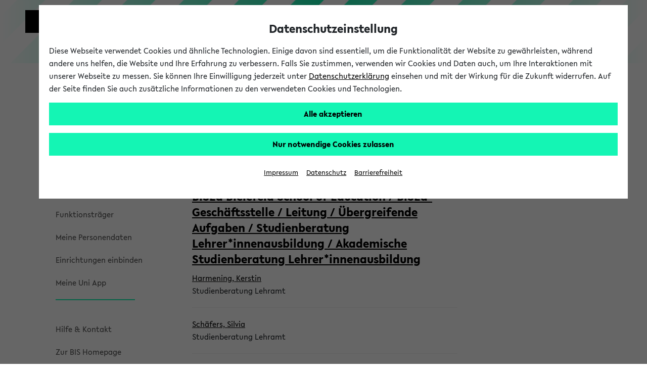

--- FILE ---
content_type: text/html;charset=UTF-8
request_url: https://ekvv.uni-bielefeld.de/pers_publ/publ/FunktionssucheAnzeige.jsp;jsessionid=075B6D8BF039A2B6480D11B583827821?einrArtId=154107
body_size: 16812
content:
<!DOCTYPE HTML PUBLIC "-//W3C//DTD HTML 4.01 Transitional//EN" "http://www.w3.org/TR/html4/loose.dtd">























  
  
  
  































<!DOCTYPE HTML PUBLIC "-//W3C//DTD HTML 4.01 Transitional//EN" "http://www.w3.org/TR/html4/loose.dtd">





























    










<html lang="de" data-client="main">
<head>

    
    
    <title>
        
            Studienberatungen - Akademische - 
            
        
        PEVZ
        - Universität Bielefeld
    </title>

    
    <meta charset="utf-8"/>
    <meta name="viewport" content="width=device-width, initial-scale=1, shrink-to-fit=no"/>

    
    <script type="text/javascript" src="https://biscdn.uni-bielefeld.de/js/jquery-3.7.0.min.js"></script>
    <script type="text/javascript" src="https://biscdn.uni-bielefeld.de/js/bootstrap-5.3.3.bundle.min.js"></script>
    <script type="text/javascript"
            src="/pers_publ/js/menus.js;jsessionid=E25E6752BD3431C6FF17E875E5786A42?v=1"></script>

    <script type="text/javascript"
            src="https://biscdn.uni-bielefeld.de/lib/sticky-sidebar-3.2.0/ResizeSensor.js"></script>
    <script type="text/javascript"
            src="https://biscdn.uni-bielefeld.de/lib/sticky-sidebar-3.2.0/jquery.sticky-sidebar.js"></script>

    
    
        <script type="text/javascript"
                src="https://biscdn.uni-bielefeld.de/lib/slick-1.8.1/slick.min.js"></script>
    


    
    
    
    
    
        <script type="text/javascript" src="https://biscdn.uni-bielefeld.de/lib/chosen-1.8.7/chosen.jquery.min.js"></script>
    
    
        <script type="text/javascript" src="../scripts/staticJavascript.jsp;jsessionid=E25E6752BD3431C6FF17E875E5786A42?v=27"></script>
    
        <script type="text/javascript" src="../scripts/staticJavascript.js;jsessionid=E25E6752BD3431C6FF17E875E5786A42?v=27"></script>
    

    
    
    

    
    
    

    
    

    


    
    
        <script type="text/javascript"
                src="https://biscdn.uni-bielefeld.de/lib/slick-1.8.1/slick.min.js"></script>
    

    
    <meta http-equiv="X-UA-Compatible" content="IE=edge"/>
<meta http-equiv="Expires" content="-1">
<meta http-equiv="Pragma" content="no-cache">
<meta http-equiv="Cache-Control" content="no-cache">
<meta http-equiv="Content-Type" content="text/html; charset=UTF-8">

    
    
        
        
            <meta name="robots" content="noimageindex">
        
    

    
    

    
    
    
    
    
        <link rel="stylesheet" type="text/css" href="https://biscdn.uni-bielefeld.de/lib/chosen-1.8.7/chosen.css"/>
    
        <link rel="stylesheet" type="text/css" href="https://biscdn.uni-bielefeld.de/lib/fontawesome-free-5.14.0/css/all.css"/>
    
    
    
    
    
        
        
            <link rel="stylesheet" type="text/css" media="screen"
                  href="/pers_publ/scripts/layout.css;jsessionid=E25E6752BD3431C6FF17E875E5786A42?v=27"/>
            <link rel="stylesheet" type="text/css" media="print"
                  href="/pers_publ/scripts/stylesheet_print.css;jsessionid=E25E6752BD3431C6FF17E875E5786A42?v=27"/>
        
    

    
    
        <link rel="stylesheet" type="text/css" media="screen"
              href="https://biscdn.uni-bielefeld.de/lib/slick-1.8.1/slick.css"/>
        <link rel="stylesheet" type="text/css" media="screen"
              href="https://biscdn.uni-bielefeld.de/lib/slick-1.8.1/slick-theme.css"/>
    


    
    

    
    
        
    

    
        <script type="text/javascript" src="https://biscdn.uni-bielefeld.de/js/ubf_cookieconsent.min.js?v=2"></script>
    


    
    


    
    
        <link rel="search" href="https://ekvv.uni-bielefeld.de/pers_publ/publ/bis_personensuche.xml" type="application/opensearchdescription+xml"
              title="UniBi Personensuche">
    

    
    


</head>

<body role="region" aria-label="Body">


<a href="#main" class="skip_to_main_content not_in_print_version">
    
        Zum Hauptinhalt springen 
    
</a>


<?xml version="1.0" encoding="UTF-8"?><!DOCTYPE svg PUBLIC "-//W3C//DTD SVG 1.1//EN"
  "http://www.w3.org/Graphics/SVG/1.1/DTD/svg11.dtd">
<svg xmlns="http://www.w3.org/2000/svg" class="globale_icons">
  <symbol id="cancel" viewBox="0 0 16 16">
    <path
      d="M15.5 1.23L14.77.5 10 5.27 5.23.5l-.73.73L9.27 6 4.5 10.77l.73.73L10 6.73l4.77 4.77.73-.73L10.73 6l4.77-4.77z"/>
  </symbol>
  <symbol id="check" viewBox="0 0 18 14">
    <path fill="#12f3b6" d="M7.19 13L1 6.28l1.42-1.35 4.77 5.18L15.58 1 17 2.35 7.19 13z"/>
  </symbol>
  <symbol id="logo-square" viewBox="0 0 45 45">
    <path class="st0" d="M35 10V0H0v45h45V10z"/>
  </symbol>
  <symbol id="logo-type" viewBox="0 0 131 42">
    <title>Universit&#xE4;t Bielefeld</title>
    <path
      d="M10.22 15.34A3.14 3.14 0 0 1 7 18.78a3.16 3.16 0 0 1-3.23-3.44V6H1v9.5a5.87 5.87 0 0 0 1.55 4.09A6 6 0 0 0 7 21.33a5.6 5.6 0 0 0 6-5.83V6h-2.78zM27.5 21.31h.64V5.97h-2.76v9.22l-8.44-9.48-.03-.04h-.64v15.36h2.81v-9.17l8.39 9.41.03.04zM31.57 5.97h2.79v15.06h-2.79zM46.7 5.97l-3.45 9.27-3.52-9.27h-2.99l6.04 15.29h.75l6.09-15.29H46.7zM61.26 18.6h-6.47v-4.05h6.1v-2.34h-6.1V8.45h6.47V5.97h-9.25v15.06h9.25V18.6zM71.92 21h3.31l-4.94-6.28c2.55-.37 4.06-2 4.06-4.39C74.35 7.61 72.4 6 69.12 6h-4.74v15h2.79v-6.06l4.72 6zm-3.1-8.27h-1.65V8.29H69c1.6 0 2.6.86 2.6 2.23s-1.01 2.24-2.78 2.24zM82.35 18.85a7 7 0 0 1-4.13-2l-.09-.07-1.39 2 .07.07a8.35 8.35 0 0 0 5.4 2.43c3 0 5-1.77 5-4.39 0-2.34-1.89-3.54-3.31-4.24l-1.76-.87c-1.48-.75-2-1.26-2-2.09 0-1.06 1-1.61 2-1.61a5.35 5.35 0 0 1 3.22 1.35l.09.07 1.33-1.91-.08-.06a6.83 6.83 0 0 0-4.47-1.83c-3 0-4.88 1.64-4.88 4.18s2.06 3.73 3.61 4.43l1.5.71c1.2.6 1.94 1.16 1.94 2.1s-.77 1.73-2.05 1.73zM89.76 5.97h2.79v15.06h-2.79zM99.77 21.03h2.76V8.45h4.29V5.97H95.46v2.48h4.31v12.58zM110.17 4.51a1.76 1.76 0 1 0-1.78-1.75 1.73 1.73 0 0 0 1.78 1.75zM115.22 4.51A1.75 1.75 0 0 0 117 2.76 1.77 1.77 0 0 0 115.22 1a1.75 1.75 0 0 0-1.77 1.76 1.72 1.72 0 0 0 1.77 1.75zM113.07 5.74h-.77L106 21h2.88l1.06-2.7h5.63l1.11 2.7h2.88l-6.47-15.19zM114.6 16h-3.81l1.88-4.74zM118.64 5.93v2.48h4.31v12.58h2.76V8.41H130V5.93h-11.36zM9 33.28a3.77 3.77 0 0 0 2-3.27c0-2.52-2-4-5.42-4H1V41h4.87c3.5 0 5.58-1.65 5.58-4.43A3.47 3.47 0 0 0 9 33.28zm-5.17-.93v-4.08h1.74c1.49 0 2.57.82 2.57 1.95s-.67 2.13-2.57 2.13zM6 38.78H3.78v-4.27h2.44c1.52 0 2.5.8 2.5 2 0 1.49-.99 2.27-2.72 2.27zM13.88 25.98h2.78V41h-2.78zM19.83 41h9.23v-2.43h-6.45v-4.04h6.08v-2.34h-6.08v-3.74h6.45v-2.47h-9.23V41zM34.43 25.98h-2.78V41h9.25v-2.54h-6.47V25.98zM43.66 41h9.23v-2.43h-6.45v-4.04h6.08v-2.34h-6.08v-3.74h6.45v-2.47h-9.23V41zM56.05 41h2.78v-6.06h5.59v-2.27h-5.59V28.5h6.01v-2.52h-8.79V41zM67.74 41h9.23v-2.43h-6.45v-4.04h6.08v-2.34h-6.08v-3.74h6.45v-2.47h-9.23V41zM82.77 25.98h-2.78V41h9.25v-2.54h-6.47V25.98zM97.2 26h-4.87v15h4.75c6.15 0 8.34-4.1 8.34-7.6 0-4.4-3.42-7.4-8.22-7.4zm5.32 7.42c0 3.33-1.94 5.24-5.32 5.24h-2.09V28.38h2.15c2.62 0 5.26 1.55 5.26 5.02z"
      fill="#1d1d1b"/>
  </symbol>
  <symbol id="phone" viewBox="0 0 22 22">
    <path
      d="M11 1a10 10 0 1 0 10 10A10 10 0 0 0 11 1zm5.69 14.64C12.78 21 1.07 9.21 6.34 5.29 7.87 4.17 8.72 6.6 9 7.59s-.68 1.57-.95 1.75c-.67.63 4 5.22 4.55 4.55.18-.23.81-1.26 1.76-1s3.5 1.22 2.33 2.75z"
      fill="#12f3b6"/>
  </symbol>
  <symbol id="play" viewBox="0 0 32 32">
    <title>Play</title>
    <path d="M5.5 31l21-15-21-15z"/>
  </symbol>
  <symbol id="plus" viewBox="0 0 16 16">
    <path
      d="M2.7 2.7a7.5 7.5 0 1 0 10.6 0 7.49 7.49 0 0 0-10.6 0zm10.6 4.74v1.12H8.56v4.74H7.44V8.56H2.7V7.44h4.74V2.7h1.12v4.74z"
      fill="#12f3b6"/>
  </symbol>
  <symbol id="rectangle-plus" viewBox="0 0 22 22">
    <title>rectangle-plus</title>
    <path fill="#12f3b6" d="M21 21H1V1h13v.95H1.95v18.1h18.1V8H21v13z"/>
    <path fill="#12f3b6" d="M21 4h-3V1h-1v3h-3v1h3v3h1V5h3V4z"/>
  </symbol>
  <symbol id="social-facebook-share" viewBox="0 0 27 23">
    <path fill="none"
      d="M13.8 5h-1.4c-1.6 0-2.7 1.2-2.7 3v1.4H8.2c-.1-.1-.2 0-.2.2v2c0 .1.1.2.2.2h1.4v5c0 .1.1.2.2.2h1.9c.1 0 .2-.1.2-.2v-5h1.7c.1 0 .2-.1.2-.2v-2c0-.1 0-.1-.1-.2 0 0-.1-.1-.2-.1H12V8.2c0-.6.1-.8.8-.8h1c.1 0 .2-.1.2-.2v-2c0-.1-.1-.2-.2-.2z"/>
    <path
      d="M21 11.1V11c0-5.5-4.5-10-10-10S1 5.5 1 11s4.5 10 10 10c1.7 0 3.4-.5 4.8-1.2-.4-.8-.7-1.8-.7-2.8 0-3.2 2.7-5.9 5.9-5.9zm-7-4c0 .1-.1.2-.2.2h-1c-.7 0-.8.3-.8.8v1.2h1.7c.1 0 .1 0 .2.1 0 0 .1.1.1.2v2c0 .1-.1.2-.2.2H12v5c0 .1-.1.2-.2.2H9.9c-.1 0-.2-.1-.2-.2v-5H8.2c-.1 0-.2-.1-.2-.2v-2c0-.1.1-.2.2-.2h1.4V8c0-1.8 1-3 2.7-3h1.4c.2 0 .3.1.3.2v1.9z"/>
    <path
      d="M21 12c-2.8 0-5 2.3-5 5 0 .8.2 1.6.6 2.3.8 1.6 2.5 2.7 4.4 2.7 2.8 0 5-2.2 5-5s-2.2-5-5-5zm-1.7 8.1l1.2-3.1-1.2-3.1 5 3.1-5 3.1z"/>
  </symbol>
  <symbol id="social-facebook" viewBox="0 0 22 22">
    <path
      d="M15.982 4.453a.382.382 0 0 1-.382.398h-1.66c-1.095 0-1.31.481-1.31 1.394v1.909h2.82a.398.398 0 0 1 .365.415v3.32a.398.398 0 0 1-.364.414h-2.788v8.299c.009.21-.155.389-.366.398h-3.12a.382.382 0 0 1-.381-.398v-8.299h-2.39a.398.398 0 0 1-.382-.465V8.52a.398.398 0 0 1 .382-.415h2.39V5.98A4.382 4.382 0 0 1 13.21 1h2.39c.22.01.391.196.382.416z"></path>
  </symbol>
  <symbol id="social-tiktok" viewBox="0 0 96 96">
    <path
      d="M75,0L21,0C9.40202,0,0,9.40202,0,21L0,75C0,86.598,9.40202,96,21,96L75,96C86.598,96,96,86.598,96,75L96,21C96,9.40202,86.598,0,75,0ZM71.7788,24.8545C72.274,25.1769,72.785,25.4743,73.31,25.7456C76.7255,27.4485,80.0615,27.9669,81.7045,27.7887L81.7045,41.0488C81.7045,41.0488,77.0155,40.8544,73.5352,39.9309C68.6842,38.633,65.5749,36.6401,65.5749,36.6401C65.5749,36.6401,63.4168,35.2127,63.2547,35.1155L63.2547,62.5171C63.2547,64.0401,62.8513,67.8509,61.6426,71.0282C60.5832,73.7452,59.0688,76.2618,57.1642,78.47C57.1642,78.47,54.183,82.1658,48.9463,84.6464C44.2249,86.884,40.0674,86.8338,38.8263,86.884C38.8263,86.884,31.6567,87.1724,25.1903,82.7783L25.1579,82.7459L25.1579,82.7783C22.9716,81.2527,21.0221,79.4135,19.372,77.3197C17.3256,74.7094,16.0699,71.6132,15.7458,70.7058L15.7458,70.6734C15.2306,69.1326,14.1499,65.4044,14.3119,61.8058C14.5695,55.4658,16.6969,51.5594,17.2608,50.5872C18.7425,47.9214,20.678,45.5346,22.9802,43.5343C25.6077,41.3317,28.6631,39.6975,31.9538,38.7348C35.2444,37.7722,38.6989,37.502,42.0992,37.9412L42.083,51.5415C40.9629,51.1766,39.7921,50.9912,38.614,50.9923C32.3906,50.9923,27.3468,56.0669,27.3468,62.334C27.3468,68.6011,32.3906,73.6757,38.614,73.6757C40.5517,73.6782,42.4565,73.1757,44.1407,72.2175C45.7566,71.2994,47.1222,69.9983,48.1173,68.4286C49.1123,66.8588,49.7064,65.0686,49.8472,63.2154L49.8472,63.1863C49.8553,63.1474,49.8553,63.1085,49.8553,63.0712C49.8601,62.9805,49.8682,62.9027,49.8682,62.8185C49.8974,62.1412,49.8974,61.4558,49.8974,60.7624L49.8974,9.11214L63.2547,9.11214C63.2337,9.11214,63.0943,10.3921,63.4313,12.3705L63.4151,12.3705C63.8186,14.7538,64.9139,18.158,67.8465,21.5135C69.0186,22.7808,70.3389,23.9025,71.7788,24.8545Z"
      fill-rule="evenodd" transform="translate(48,48) translate(-48,-48)"></path>
  </symbol>
  <symbol id="social-instagram" viewBox="0 0 22 22">
    <path
      d="M5.545 1A4.546 4.546 0 0 0 1 5.545v10.91A4.546 4.546 0 0 0 5.545 21h10.91A4.546 4.546 0 0 0 21 16.455V5.544A4.546 4.546 0 0 0 16.455 1zm0 1.818h10.91a2.727 2.727 0 0 1 2.727 2.728v10.909a2.727 2.727 0 0 1-2.727 2.727H5.544a2.727 2.727 0 0 1-2.727-2.727V5.545a2.727 2.727 0 0 1 2.727-2.727zM15.96 4.636A.91.91 0 0 0 16 6.455a.91.91 0 0 0 .909-.91.91.91 0 0 0-.948-.909zm-5.092 1.819a4.545 4.545 0 0 0-.057.003A4.545 4.545 0 0 0 11 15.546 4.545 4.545 0 0 0 15.545 11a4.545 4.545 0 0 0-4.677-4.545zM11 8.273A2.727 2.727 0 0 1 13.727 11 2.727 2.727 0 0 1 11 13.727 2.727 2.727 0 0 1 8.272 11 2.727 2.727 0 0 1 11 8.273z"></path>
  </symbol>
  <symbol id="social-twitter-share" viewBox="0 0 27 23">
    <path fill="none"
      d="M15.9 9.2c.4-.3.8-.7 1.1-1.2-.4.2-.8.3-1.3.4.5-.3.8-.7 1-1.3-.4.3-.9.4-1.4.6-.4-.4-1-.7-1.6-.7-1.2 0-2.3 1-2.3 2.3 0 .2 0 .4.1.5-1.9-.1-3.5-1-4.7-2.4-.2.4-.3.7-.3 1.2 0 .8.4 1.5 1 1.9-.4 0-.7-.1-1-.3 0 1.1.8 2 1.8 2.2-.2.1-.4.1-.6.1h-.4c.2.9 1.1 1.5 2 1.5-.8.6-1.7 1-2.8 1H6c1 .6 2.2 1 3.5 1 4.2 0 6.4-3.5 6.4-6.5v-.3z"/>
    <path
      d="M21 11c0-5.5-4.5-10-10-10S1 5.5 1 11s4.5 10 10 10c1.7 0 3.3-.4 4.7-1.2-.4-.8-.7-1.8-.7-2.8 0-3.3 2.7-6 6-6zM9.5 16C8.2 16 7 15.6 6 15h.5c1.1 0 2-.4 2.8-1-1 0-1.8-.7-2.1-1.6h.4c.2 0 .4 0 .6-.1-1-.2-1.8-1.1-1.8-2.2.3.2.7.3 1 .3-.6-.4-1-1.1-1-1.9 0-.4.1-.8.3-1.1 1.1 1.4 2.8 2.3 4.7 2.4 0-.2-.1-.3-.1-.5 0-1.3 1-2.3 2.3-2.3.6 0 1.2.3 1.6.7.5-.1 1-.3 1.4-.6-.2.5-.5 1-1 1.3.5-.1.9-.2 1.3-.4-.3.5-.7.9-1.1 1.2v.3c.1 3-2.2 6.5-6.3 6.5z"/>
    <path
      d="M21 12c-2.8 0-5 2.3-5 5 0 .8.2 1.6.6 2.3.8 1.6 2.5 2.7 4.4 2.7 2.8 0 5-2.2 5-5s-2.2-5-5-5zm-1.7 8.1l1.2-3.1-1.2-3.1 5 3.1-5 3.1z"/>
  </symbol>
  <symbol id="social-twitter" viewBox="0 0 22 22">
    <path
      d="M65.433,34.3087L68.4251,34.3087L61.8558,41.7887L69.5308,51.9353L63.5078,51.9353L58.7922,45.7693L53.3937,51.9353L50.4017,51.9353L57.3613,43.9351L50.0114,34.3087L56.184,34.3087L60.4443,39.9414ZM64.3859,50.1792L66.0445,50.1792L55.3124,35.9998L53.5303,35.9998Z"
      transform="translate(100.179,103.378) translate(-148.95,-135.5)"></path>
  </symbol>
  <symbol id="social-youtube" viewBox="0 0 22 22">
    <path
      d="M11.001 3.762c-2.606 0-5.538.055-6.733.127-1.194.072-1.772.252-2.315 1.265A12.978 12.978 0 0 0 1.048 11c-.172 1.982.12 3.978.852 5.828.507 1.032 1.12 1.192 2.315 1.3 1.194.11 4.18.11 6.786.11s5.538-.019 6.733-.11c1.194-.09 1.772-.269 2.315-1.282A12.978 12.978 0 0 0 20.954 11a12.979 12.979 0 0 0-.852-5.846c-.507-1.013-1.12-1.138-2.315-1.265s-4.18-.127-6.786-.127zM8.523 7.056L14.73 11l-6.207 3.944z"></path>
  </symbol>
  <symbol id="triangle-right" viewBox="0 0 17 22">
    <path d="M16 10.92L1 21V1l15 9.92z"/>
  </symbol>
</svg>



    
    
        <header class="ubf-body__header ubf-header" data-ubf-component="Header">
	<a href="https://www.uni-bielefeld.de" class="ubf-header__homeLink">
		<span class="ubf-header__logo">
			<span class="ubf-header__logoSvg" data-type="svg">
				<canvas width="45" height="45"></canvas>
				<svg viewBox="0 0 45 45" focusable="false" aria-hidden="true">
					<use xlink:href="#logo-square"></use>
				</svg>
			</span>
		</span>
		<span class="ubf-header__name"><span title="Universität Bielefeld" class="ubf-header__nameSvg" data-type="svg">
				<canvas width="131" height="42"></canvas>
				<svg viewBox="0 0 131 42" focusable="false" aria-label="Logo Universität Bielefeld" role="img">
					<title id="icon-15555883561">Universität Bielefeld</title>
					<use xlink:href="#logo-type"></use>
				</svg>
			</span>
		</span>
	</a>
	<div class="ubf-header__mainMenuToggler">
		<a href="#mainMenu" class="ubf-header__mainMenuTogglerLink ubf-mainMenuToggler" data-ubf-component="ContextToggler" 
      data-ubf-for-context="menu" aria-expanded="false" role="button" aria-label="Hauptmenü" tabindex="0">
            
			<span class="ubf-mainMenuToggler__label">Hauptmenü</span>
             
		</a>
	</div>	
</header>

    





    <div class="header_marke de">
        <div class="header_marke_inner">
                PEVZ
        </div>
    </div>





    




<div class="ubf-body__mainMenu ubf-mainMenu collapse" data-ubf-context="menu"
     data-ubf-component="MainMenu" id="mainMenu" data-ubf-main-menu>

    
    <div class="ubf-mainMenu__secondaryMenu ubf-secondaryMenu">
        

        
        
            
                
















<div class="menulinks desktop_only not_in_print_version">

  











<strong>
  Personen- und Einrichtungssuche
</strong>

<form name="sucheBean" method="post" action="/pers_publ/publ/sucheAct;jsessionid=E25E6752BD3431C6FF17E875E5786A42" class="search_button" onsubmit="return validateSucheBean(this)">
  <input type="hidden" value="1" name="submitted">
  <input type="hidden" value="dummy" name="btSuche">

  <input type="text" name="suchbegriff" size="25" title="Geben Sie den gesuchten Nachnamen (evtl. den Vornamen), Einrichtungsnamen oder Aufgabenbereich ein"
         alt="Geben Sie den gesuchten Nachnamen (evtl. den Vornamen), Einrichtungsnamen oder Aufgabenbereich ein" aria-labelledby="pevz_suchlabel"
         value="">


  <button type="submit" name="btSuche" value="Suchen">
    <i class="fas fa-search" ></i>
  </button>

</form>
<script type="text/javascript" language="JavaScript">
  <!--
  var focusControl = document.forms["sucheBean"].elements["suchbegriff"];

  if (focusControl != null && focusControl.type != "hidden" && !focusControl.disabled && focusControl.style.display != "none") {
     focusControl.focus();
  }
  // -->
</script>

</div>


<div class="menulinks ohneLinie mobile_ohne_abstand">
  <strong class="unsichtbar">
    Weitere Links
  </strong>
  <br>


  <a href="Home.jsp;jsessionid=E25E6752BD3431C6FF17E875E5786A42" class="start">Startseite</a>
  <a href="Funktionssuche.jsp;jsessionid=E25E6752BD3431C6FF17E875E5786A42" class="funktionstraeger">Funktionsträger</a>
  <a href="https://bisintern.uni-bielefeld.de/pers_edit/edit/MeinePersonendaten.jsp" class="meinedaten">Meine Personendaten</a>
  <a href="Einbindung.jsp;jsessionid=E25E6752BD3431C6FF17E875E5786A42" class="integration">Einrichtungen einbinden</a>
  <a href="https://www.uni-bielefeld.de/themen/campus-support/bis-hilfeseiten/bis-app/" target="_blank">Meine Uni App
  </a>
</div>






<div class="menulinks">
  <strong class="unsichtbar">
    BIS Links
  </strong>
  <br>
  
  <a href="/pers_publ/publ/Kontakt.jsp;jsessionid=E25E6752BD3431C6FF17E875E5786A42" class="hilfe">Hilfe &amp; Kontakt</a>
  <a href="http://www.uni-bielefeld.de/bis/" class="bishome">Zur BIS Homepage</a>
  <br/>

</div>

<script type="text/javascript" language="Javascript1.1"> 

<!-- Begin 

    var bCancel = false; 

    function validateSucheBean(form) { 
        if (bCancel) { 
            return true; 
        } else { 
            var formValidationResult; 
            formValidationResult = validateRequired(form) && validateMinLength(form); 
            return (formValidationResult); 
        } 
    } 

    function sucheBean_required () { 
     this.a0 = new Array("suchbegriff", "Das Feld 'Suchbegriff' ist erforderlich.", new Function ("varName", "this.minlength='2';  return this[varName];"));
    } 

    function sucheBean_minlength () { 
     this.a0 = new Array("suchbegriff", "Der Suchbegriff darf nicht kürzer sein als 2 Buchstaben.", new Function ("varName", "this.minlength='2';  return this[varName];"));
    } 


//End --> 
</script>


		
            
            
        
    </div>

    
    


  <nav class="ubf-mainMenu__content" aria-label="main menu">
    <ul class="ubf-mainMenu__items">
      <li class="ubf-mainMenu__item">
        <a class="ubf-mainMenu__link" data-ubf-component="Toggler" data-ubf-enabled-by-css="true"
           href="#mainMenu-university" role="button" aria-haspopup="true" aria-expanded="false">
        <span class="ubf-mainMenu__linkIcon">
          <span data-type="svg">
            <canvas height="22" width="17">
            </canvas>
            <svg focusable="false" viewBox="0 0 17 22" aria-hidden="true">
              <use xlink:href="#triangle-right"/>
            </svg>
          </span>
        </span>
          <span class="ubf-mainMenu__linkLabel">Universität
        </span></a>
        <ul class="ubf-mainMenu__subMenu ubf-js-collapsed" data-ubf-component="Collapsable"
            data-ubf-sub-menu="" id="mainMenu-university" tabindex="-1">

          <li class="ubf-mainMenu__subItem">
            <a class="ubf-mainMenu__subLink"
               href="https://www.uni-bielefeld.de/uni/profil/">Profil </a>
          </li>

          <li class="ubf-mainMenu__subItem">
            <a class="ubf-mainMenu__subLink"
               href="https://www.uni-bielefeld.de/fakultaeten/#">Fakultäten</a>
          </li>


          <li class="ubf-mainMenu__subItem">
            <a class="ubf-mainMenu__subLink"
               href="https://www.uni-bielefeld.de/uni/einrichtungen-organisation/">Organisation</a>
          </li>

          <li class="ubf-mainMenu__subItem">
            <a class="ubf-mainMenu__subLink" href="https://www.uni-bielefeld.de/uni/karriere/"
               target="_blank">Karriere</a>
          </li>

          <li class="ubf-mainMenu__subItem">
            <a class="ubf-mainMenu__subLink" href="https://www.uni-bielefeld.de/ub/"
               target="_blank">Universitätsbibliothek</a>
          </li>


          <li class="ubf-mainMenu__subItem">
            <a class="ubf-mainMenu__subLink"
               href="https://www.uni-bielefeld.de/uni/alumni-foerderung/">Alumni und Förderung</a>
          </li>

          <li class="ubf-mainMenu__subItem">
            <a class="ubf-mainMenu__subLink"
               href="https://www.uni-bielefeld.de/uni/kultur-veranstaltungen/">Kultur und Veranstaltungen</a>
          </li>

          <li class="ubf-mainMenu__subItem">
            <a class="ubf-mainMenu__subLink" href="https://www.uni-bielefeld.de/uni/presse-medien/">Presse und Medien</a>
          </li>

          <li class="ubf-mainMenu__subItem">
            <a class="ubf-mainMenu__subLink"
               href="https://www.uni-bielefeld.de/uni/anreise-kontakt/">Anreise und Kontakt</a>
          </li>

          <li class="ubf-mainMenu__subItem">
            <a class="ubf-mainMenu__subLink"
               href="https://ekvv.uni-bielefeld.de/pers_publ/publ/Home.jsp">Personen und Einrichtungsverzeichnis - PEVZ</a>
          </li>

          <li class="ubf-mainMenu__subItem">
            <a class="ubf-mainMenu__subLink"
               href="https://www.uni-bielefeld.de/themen/hilfe-notfall/index.xml">Hilfe und Notfall</a>
          </li>
        </ul>
      </li>
      <li class="ubf-mainMenu__item">
        <a class="ubf-mainMenu__link" data-ubf-component="Toggler" data-ubf-enabled-by-css="true"
           href="#mainMenu-research" role="button" aria-haspopup="true" aria-expanded="false">
        <span class="ubf-mainMenu__linkIcon">
          <span data-type="svg">
            <canvas height="22" width="17">
            </canvas>
            <svg focusable="false" viewBox="0 0 17 22" aria-hidden="true">
              <use xlink:href="#triangle-right"/>
            </svg>
          </span>
        </span>
          <span class="ubf-mainMenu__linkLabel">Forschung
        </span></a>
        <ul class="ubf-mainMenu__subMenu ubf-js-collapsed" data-ubf-component="Collapsable"
            data-ubf-sub-menu="" id="mainMenu-research" tabindex="-1">

          <li class="ubf-mainMenu__subItem"><a class="ubf-mainMenu__subLink"
                                               href="https://www.uni-bielefeld.de/forschung/profil/"
                                               target="_self">Forschungsprofil</a></li>

          <li class="ubf-mainMenu__subItem"><a class="ubf-mainMenu__subLink"
                                               href="https://ubi.cris.nrw/vivo/"
                                               target="_self">FIS-Portal</a></li>

          <li class="ubf-mainMenu__subItem"><a class="ubf-mainMenu__subLink"
                                               href="https://www.uni-bielefeld.de/forschung/transfer/"
                                               target="_self">Forschungstransfer</a></li>

          <li class="ubf-mainMenu__subItem"><a class="ubf-mainMenu__subLink"
                                               href="https://www.uni-bielefeld.de/forschung/support/"
                                               target="_self">Forschungssupport</a></li>
        </ul>
      </li>
      <li class="ubf-mainMenu__item">
        <a class="ubf-mainMenu__link" data-ubf-component="Toggler" data-ubf-enabled-by-css="true"
           href="#mainMenu-gen_id_17" role="button" aria-haspopup="true" aria-expanded="false">
        <span class="ubf-mainMenu__linkIcon">
          <span data-type="svg">
            <canvas height="22" width="17">
            </canvas>
            <svg focusable="false" viewBox="0 0 17 22" aria-hidden="true">
              <use xlink:href="#triangle-right"/>
            </svg>
          </span>
        </span>
          <span class="ubf-mainMenu__linkLabel">Studium
        </span></a>
        <ul class="ubf-mainMenu__subMenu ubf-js-collapsed" data-ubf-component="Collapsable"
            data-ubf-sub-menu="" id="mainMenu-gen_id_17" tabindex="-1">
          <li class="ubf-mainMenu__subItem">
            <a class="ubf-mainMenu__subLink"
               href="https://www.uni-bielefeld.de/studium/studieninteressierte/"
               target="_self">Studieninteressierte</a>
          </li>

          <li class="ubf-mainMenu__subItem">
            <a class="ubf-mainMenu__subLink" href="https://www.uni-bielefeld.de/studienstart"
               target="_self">Erstsemester</a>
          </li>

          <li class="ubf-mainMenu__subItem">
            <a class="ubf-mainMenu__subLink" href="https://meine.uni-bielefeld.de/"
               target="_self">Studierende</a>
          </li>

          <li class="ubf-mainMenu__subItem">
            <a class="ubf-mainMenu__subLink"
               href="https://www.uni-bielefeld.de/international/come-in/studium/"
               target="_self">Internationales</a>
          </li>

          <li class="ubf-mainMenu__subItem">
            <a class="ubf-mainMenu__subLink"
               href="https://www.uni-bielefeld.de/studium/studieninteressierte/schueler/"
               target="_self">Schüler*innen</a>
          </li>
        </ul>
      </li>

        
      <li class="ubf-mainMenu__item">
        <a aria-expanded="false" aria-haspopup="true" class="ubf-mainMenu__link"
           data-ubf-component="Toggler" data-ubf-enabled-by-css="true"
           data-ubf-sub-menu-toggler="true" href="#mainMenu-gen_id_24" role="button">
        <span class="ubf-mainMenu__linkIcon">
          <span data-type="svg">
            <canvas height="22" width="17"></canvas>
            <svg focusable="false" role="img" viewBox="0 0 17 22" aria-hidden="true">
              <use xlink:href="#triangle-right"/>
            </svg>
          </span>
        </span>
          <span class="ubf-mainMenu__linkLabel">Lehre </span>
        </a>
        <ul class="ubf-mainMenu__subMenu ubf-js-collapsed" data-ubf-component="Collapsable"
            data-ubf-sub-menu="" id="mainMenu-gen_id_24" tabindex="-1">

          <li class="ubf-mainMenu__subItem"><a class="ubf-mainMenu__subLink"
                                               href="https://www.uni-bielefeld.de/lehre/#"
                                               target="_self">Lehrprofil</a></li>

          <li class="ubf-mainMenu__subItem"><a class="ubf-mainMenu__subLink"
                                               href="https://www.uni-bielefeld.de/lehre/leitbild-lehre/"
                                               target="_self">Leitbild für die Lehre</a></li>

          <li class="ubf-mainMenu__subItem"><a class="ubf-mainMenu__subLink"
                                               href="https://www.uni-bielefeld.de/lehre/living-document/"
                                               target="_self">Living Document Lehre</a></li>

          <li class="ubf-mainMenu__subItem"><a class="ubf-mainMenu__subLink"
                                               href="https://www.uni-bielefeld.de/lehre/digitale-lehre/"
                                               target="_self">Digitale Lehre</a></li>

            
          
            <li class="ubf-mainMenu__subItem"><a class="ubf-mainMenu__subLink"
                                                 href="https://www.uni-bielefeld.de/themen/qm-studium-lehre/#"
                                                 target="_self">Qualitätsmanagement</a></li>
          

          <li class="ubf-mainMenu__subItem"><a class="ubf-mainMenu__subLink"
                                               href="https://www.uni-bielefeld.de/lehre/foerderung-ausschreibungen/"
                                               target="_self">Förderung und Ausschreibungen</a></li>

          <li class="ubf-mainMenu__subItem"><a class="ubf-mainMenu__subLink"
                                               href="https://www.uni-bielefeld.de/lehre/innovative-lehrprojekte/"
                                               target="_self">Innovative Lehrprojekte</a></li>

          <li class="ubf-mainMenu__subItem"><a class="ubf-mainMenu__subLink"
                                               href="https://www.uni-bielefeld.de/lehre/biteach/#"
                                               target="_self">BI.teach</a></li>

        </ul>
      </li>


        
      <li class="ubf-mainMenu__item">
        <a aria-expanded="false" aria-haspopup="true"
           class="ubf-mainMenu__link" data-ubf-component="Toggler"
           data-ubf-enabled-by-css="true"
           data-ubf-sub-menu-toggler="true" href="#mainMenu-gen_id_31"
           role="button"><span aria-hidden="true"
                               class="ubf-mainMenu__linkIcon">
        <span data-type="svg"><canvas height="22" width="17"></canvas>
      <svg focusable="false"
           role="img"
           viewBox="0 0 17 22"><use
              xlink:href="#triangle-right"></use></svg></span></span>
          <span class="ubf-mainMenu__linkLabel">International</span></a>
        <ul class="ubf-mainMenu__subMenu ubf-js-collapsed" data-ubf-component="Collapsable"
            data-ubf-sub-menu="" id="mainMenu-gen_id_31" tabindex="-1">

          <li class="ubf-mainMenu__subItem">
            <a class="ubf-mainMenu__subLink"
               href="https://www.uni-bielefeld.de/international/profil/" target="_self">Internationales Profil</a></li>

          <li class="ubf-mainMenu__subItem">
            <a class="ubf-mainMenu__subLink"
               href="https://www.uni-bielefeld.de/international/come-in/"
               target="_self">Come in</a></li>

          <li class="ubf-mainMenu__subItem">
            <a class="ubf-mainMenu__subLink"
               href="https://www.uni-bielefeld.de/international/go-out/" target="_self">Go out</a>
          </li>

          <li class="ubf-mainMenu__subItem">
            <a class="ubf-mainMenu__subLink"
               href="https://www.uni-bielefeld.de/international/campusleben/"
               target="_self">Internationaler Campus</a></li>

          <li class="ubf-mainMenu__subItem">
            <a class="ubf-mainMenu__subLink" href="https://www.uni-bielefeld.de/themen/refugees/#"
               target="_self">Geflüchtete und Gefährdete</a></li>

          <li class="ubf-mainMenu__subItem">
            <a class="ubf-mainMenu__subLink"
               href="https://www.uni-bielefeld.de/international/kontakt/"
               target="_self">Kontakt</a></li>

        </ul>
      </li>


        
      <li class="ubf-mainMenu__item my_uni_item">
        <a class="ubf-mainMenu__link" href="https://meine.uni-bielefeld.de" role="button">
          <span class="ubf-mainMenu__linkLabel">Meine Uni</span>
        </a>
      </li>
        


        
      <li class="ubf-mainMenu__item ubf-mainMenu__item--lang doppellink">

          
          
          
          
        
          
          









<!DOCTYPE HTML PUBLIC "-//W3C//DTD HTML 4.01 Transitional//EN" "http://www.w3.org/TR/html4/loose.dtd">





  
    
  
  


<a class="ubf-mainMenu__link switch_to_language" aria-haspopup="false"
   aria-label="Switch to language EN"
   href="?einrArtId=154107&amp;lang=EN">
  <span class="ubf-mainMenu__linkLabel">EN</span>
</a>


        

          

        
          
            <a class="loginlogout desktop_only" aria-haspopup="false" href="?login=x">
              <span class="">
                Anmelden
              </span>
            </a>
          
          

          
          
        


      </li>

        
      <li class="ubf-mainMenu__item dropdown mobile_only">
        
          
            <a class="ubf-mainMenu__link " aria-haspopup="false" href="?login=x">
              <span class="">
                Anmelden
              </span>
            </a>
          
          
        
      </li>
    </ul>

  </nav>



</div>









    


<div id="page_except_menu">
    <div id="contentwrap">


        <div id="maincontent" role="main">

            

                
                <div id="menulinks_box">
                    <div id="seitenmenue" role="navigation" aria-label="secondary menu">
                        
















<div class="menulinks desktop_only not_in_print_version">

  











<strong>
  Personen- und Einrichtungssuche
</strong>

<form name="sucheBean" method="post" action="/pers_publ/publ/sucheAct;jsessionid=E25E6752BD3431C6FF17E875E5786A42" class="search_button" onsubmit="return validateSucheBean(this)">
  <input type="hidden" value="1" name="submitted">
  <input type="hidden" value="dummy" name="btSuche">

  <input type="text" name="suchbegriff" size="25" title="Geben Sie den gesuchten Nachnamen (evtl. den Vornamen), Einrichtungsnamen oder Aufgabenbereich ein"
         alt="Geben Sie den gesuchten Nachnamen (evtl. den Vornamen), Einrichtungsnamen oder Aufgabenbereich ein" aria-labelledby="pevz_suchlabel"
         value="">


  <button type="submit" name="btSuche" value="Suchen">
    <i class="fas fa-search" ></i>
  </button>

</form>
<script type="text/javascript" language="JavaScript">
  <!--
  var focusControl = document.forms["sucheBean"].elements["suchbegriff"];

  if (focusControl != null && focusControl.type != "hidden" && !focusControl.disabled && focusControl.style.display != "none") {
     focusControl.focus();
  }
  // -->
</script>

</div>


<div class="menulinks ohneLinie mobile_ohne_abstand">
  <strong class="unsichtbar">
    Weitere Links
  </strong>
  <br>


  <a href="Home.jsp;jsessionid=E25E6752BD3431C6FF17E875E5786A42" class="start">Startseite</a>
  <a href="Funktionssuche.jsp;jsessionid=E25E6752BD3431C6FF17E875E5786A42" class="funktionstraeger">Funktionsträger</a>
  <a href="https://bisintern.uni-bielefeld.de/pers_edit/edit/MeinePersonendaten.jsp" class="meinedaten">Meine Personendaten</a>
  <a href="Einbindung.jsp;jsessionid=E25E6752BD3431C6FF17E875E5786A42" class="integration">Einrichtungen einbinden</a>
  <a href="https://www.uni-bielefeld.de/themen/campus-support/bis-hilfeseiten/bis-app/" target="_blank">Meine Uni App
  </a>
</div>






<div class="menulinks">
  <strong class="unsichtbar">
    BIS Links
  </strong>
  <br>
  
  <a href="/pers_publ/publ/Kontakt.jsp;jsessionid=E25E6752BD3431C6FF17E875E5786A42" class="hilfe">Hilfe &amp; Kontakt</a>
  <a href="http://www.uni-bielefeld.de/bis/" class="bishome">Zur BIS Homepage</a>
  <br/>

</div>

<script type="text/javascript" language="Javascript1.1"> 

<!-- Begin 

    var bCancel = false; 

    function validateSucheBean(form) { 
        if (bCancel) { 
            return true; 
        } else { 
            var formValidationResult; 
            formValidationResult = validateRequired(form) && validateMinLength(form); 
            return (formValidationResult); 
        } 
    } 

    function sucheBean_required () { 
     this.a0 = new Array("suchbegriff", "Das Feld 'Suchbegriff' ist erforderlich.", new Function ("varName", "this.minlength='2';  return this[varName];"));
    } 

    function sucheBean_minlength () { 
     this.a0 = new Array("suchbegriff", "Der Suchbegriff darf nicht kürzer sein als 2 Buchstaben.", new Function ("varName", "this.minlength='2';  return this[varName];"));
    } 


//End --> 
</script>


		
                    </div>
                </div>
            
            
            <div id="contentwide" role="region" aria-label="Content">
                
                <span id="main" class="sprungmarker"></span>

                
                

                


                
                

                
                    










<div class="mobile_only noPrint">
  











<strong>
  Personen- und Einrichtungssuche
</strong>

<form name="sucheBean" method="post" action="/pers_publ/publ/sucheAct;jsessionid=E25E6752BD3431C6FF17E875E5786A42" class="search_button" onsubmit="return validateSucheBean(this)">
  <input type="hidden" value="1" name="submitted">
  <input type="hidden" value="dummy" name="btSuche">

  <input type="text" name="suchbegriff" size="25" title="Geben Sie den gesuchten Nachnamen (evtl. den Vornamen), Einrichtungsnamen oder Aufgabenbereich ein"
         alt="Geben Sie den gesuchten Nachnamen (evtl. den Vornamen), Einrichtungsnamen oder Aufgabenbereich ein" aria-labelledby="pevz_suchlabel"
         value="">


  <button type="submit" name="btSuche" value="Suchen">
    <i class="fas fa-search" ></i>
  </button>

</form>
<script type="text/javascript" language="JavaScript">
  <!--
  var focusControl = document.forms["sucheBean"].elements["suchbegriff"];

  if (focusControl != null && focusControl.type != "hidden" && !focusControl.disabled && focusControl.style.display != "none") {
     focusControl.focus();
  }
  // -->
</script>

</div>
                


                
                












  


    <h1>








		
	



Studienberatungen - Akademische</h1>

    
      

        <div class="funktionsanzeige">

          

            

            
            <h2><a href="/pers_publ/publ/EinrichtungDetail.jsp;jsessionid=E25E6752BD3431C6FF17E875E5786A42?orgId=448337505">
              








		
	



BiSEd Bielefeld School of Education / BiSEd-Geschäftsstelle / Leitung / Übergreifende Aufgaben / Studienberatung Lehrer*innenausbildung / Akademische Studienberatung Lehrer*innenausbildung</a>
            </h2>

            
            <p>
              








		
	


	



            </p>

            
            
              <div class="einr_detail_pers">
                <dl class="blocklist">
                  

                    
                    

                      

                      <dt><a href="/pers_publ/publ/PersonDetail.jsp;jsessionid=E25E6752BD3431C6FF17E875E5786A42?personId=140289">Harmening, Kerstin</a></dt>
                    

                    








		
	



<dd class="funktion"><p>Studienberatung Lehramt</p></dd>
                    
                    
                  

                    
                    

                      

                      <dt><a href="/pers_publ/publ/PersonDetail.jsp;jsessionid=E25E6752BD3431C6FF17E875E5786A42?personId=293697922">Schäfers, Silvia</a></dt>
                    

                    








		
	



<dd class="funktion"><p>Studienberatung Lehramt</p></dd>
                    
                    
                  

                    
                    

                      

                      <dt><a href="/pers_publ/publ/PersonDetail.jsp;jsessionid=E25E6752BD3431C6FF17E875E5786A42?personId=7023669">Schöning, Anke</a></dt>
                    

                    








		
	



<dd class="funktion"><p>Studienberatung Lehramt</p></dd>
                    
                    
                  

                    
                    

                      

                      <dt><a href="/pers_publ/publ/PersonDetail.jsp;jsessionid=E25E6752BD3431C6FF17E875E5786A42?personId=11942421">Simon, Anneke</a></dt>
                    

                    








		
	



<dd class="funktion"><p>Studienberatung Lehramt</p></dd>
                    
                    
                  
                </dl>
              </div>
            

          

            

            
            <h2><a href="/pers_publ/publ/EinrichtungDetail.jsp;jsessionid=E25E6752BD3431C6FF17E875E5786A42?orgId=6669080">
              








		
	



Fakultät für Biologie / Studienberatung / Akademische Studienberatung</a>
            </h2>

            
            <p>
              








		
	


	



            </p>

            
            
              <div class="einr_detail_pers">
                <dl class="blocklist">
                  

                    
                    

                      

                      <dt><a href="/pers_publ/publ/PersonDetail.jsp;jsessionid=E25E6752BD3431C6FF17E875E5786A42?personId=5514336">Caspers, Barbara, Prof. Dr.</a></dt>
                    

                    








		
	



<dd class="funktion"><p>Studienberatung für M.Sc. Ecology and Environmental Change</p></dd>
                    
                    
                  

                    
                    

                      

                      <dt><a href="/pers_publ/publ/PersonDetail.jsp;jsessionid=E25E6752BD3431C6FF17E875E5786A42?personId=21971">Dürr, Volker, Prof. Dr.</a></dt>
                    

                    








		
	



<dd class="funktion"><p>Studienberatung für M.Sc. Behaviour: From Neural Mechanisms to Evolution</p></dd>
                    
                    
                  

                    
                    

                      

                      <dt><a href="/pers_publ/publ/PersonDetail.jsp;jsessionid=E25E6752BD3431C6FF17E875E5786A42?personId=6467014">Hasenbein, Nils, Dr.</a></dt>
                    

                    








		
	


	



                    
                    
                  

                    
                    

                      

                      <dt><a href="/pers_publ/publ/PersonDetail.jsp;jsessionid=E25E6752BD3431C6FF17E875E5786A42?personId=639907383">Joneleit, Jonas</a></dt>
                    

                    








		
	



<dd class="funktion"><p>Studienberatung für M.Sc. Interdisziplinäre Biodmedizin</p></dd>
                    
                    
                  

                    
                    

                      

                      <dt><a href="/pers_publ/publ/PersonDetail.jsp;jsessionid=E25E6752BD3431C6FF17E875E5786A42?personId=4430077">Kaltschmidt, Christian, Prof. Dr.</a></dt>
                    

                    








		
	



<dd class="funktion"><p>Studienberatung für M.Sc. Interdisziplinäre Biodmedizin</p></dd>
                    
                    
                  

                    
                    

                      

                      <dt><a href="/pers_publ/publ/PersonDetail.jsp;jsessionid=E25E6752BD3431C6FF17E875E5786A42?personId=4163375">Lutter, Petra, Dr.</a></dt>
                    

                    








		
	



<dd class="funktion"><p>Studienberatung für M.Sc. Genome Based Systems Biology</p></dd>
                    
                    
                  

                    
                    

                      

                      <dt><a href="/pers_publ/publ/PersonDetail.jsp;jsessionid=E25E6752BD3431C6FF17E875E5786A42?personId=108361">Sagasser, Martin, Dr.</a></dt>
                    

                    








		
	



<dd class="funktion"><p>Studienberatung für B.A. Nebenfach Genomforschung</p></dd>
                    
                    
                  

                    
                    

                      

                      <dt><a href="/pers_publ/publ/PersonDetail.jsp;jsessionid=E25E6752BD3431C6FF17E875E5786A42?personId=237659823">Schmidt-Schippers, Romy, Prof. Dr.</a></dt>
                    

                    








		
	



<dd class="funktion"><p>Studienberatung für M.Sc. Molecular Cell Biology</p></dd>
                    
                    
                  
                </dl>
              </div>
            

          

            

            
            <h2><a href="/pers_publ/publ/EinrichtungDetail.jsp;jsessionid=E25E6752BD3431C6FF17E875E5786A42?orgId=7094089">
              








		
	



Fakultät für Chemie / Beauftragte / Akademische Studienberatung</a>
            </h2>

            
            <p>
              








		
	



<p>Studienberatung für alle Studiengänge der Chemie.</p>
            </p>

            
            
              <div class="einr_detail_pers">
                <dl class="blocklist">
                  

                    
                    

                      

                      <dt><a href="/pers_publ/publ/PersonDetail.jsp;jsessionid=E25E6752BD3431C6FF17E875E5786A42?personId=34459461">Hopp, Stefan, Dr.</a></dt>
                    

                    








		
	



<dd class="funktion"><p>Beratung &quot;Studieneinstieg&quot; Chemie und erstes Studienjahr</p></dd>
                    
                    
                  

                    
                    

                      

                      <dt><a href="/pers_publ/publ/PersonDetail.jsp;jsessionid=E25E6752BD3431C6FF17E875E5786A42?personId=131665847">Kirchhoff, Antonia, Dr.</a></dt>
                    

                    








		
	



<dd class="funktion"><p>Studienberatung Lehramt</p></dd>
                    
                    
                  

                    
                    

                      

                      <dt><a href="/pers_publ/publ/PersonDetail.jsp;jsessionid=E25E6752BD3431C6FF17E875E5786A42?personId=17930058">Lübke, Torben, Apl. Prof. Dr.</a></dt>
                    

                    








		
	



<dd class="funktion"><p>Studienberatung Biochemie</p></dd>
                    
                    
                  

                    
                    

                      

                      <dt><a href="/pers_publ/publ/PersonDetail.jsp;jsessionid=E25E6752BD3431C6FF17E875E5786A42?personId=20152">Mix, Andreas, Dr. </a></dt>
                    

                    








		
	



<dd class="funktion"><p>Studienberatung für alle Fachrichtungen</p></dd>
                    
                    
                  

                    
                    

                      

                      <dt><a href="/pers_publ/publ/PersonDetail.jsp;jsessionid=E25E6752BD3431C6FF17E875E5786A42?personId=20167">Stammler, Hans-Georg, Dr.</a></dt>
                    

                    








		
	



<dd class="funktion"><p>Studienberatung für alle Fachrichtungen</p></dd>
                    
                    
                  
                </dl>
              </div>
            

          

            

            
            <h2><a href="/pers_publ/publ/EinrichtungDetail.jsp;jsessionid=E25E6752BD3431C6FF17E875E5786A42?orgId=64676945">
              








		
	



Fakultät für Chemie / Beauftragte / richtig einsteigen</a>
            </h2>

            
            <p>
              








		
	



<p>richtig einsteigen</p>
            </p>

            
            

          

            

            
            <h2><a href="/pers_publ/publ/EinrichtungDetail.jsp;jsessionid=E25E6752BD3431C6FF17E875E5786A42?orgId=6707493">
              








		
	



Fakultät für Erziehungswissenschaft / Studienberatung / Akademische Studienberatung</a>
            </h2>

            
            <p>
              








		
	


	



            </p>

            
            
              <div class="einr_detail_pers">
                <dl class="blocklist">
                  

                    
                    

                      

                      <dt><a href="/pers_publ/publ/PersonDetail.jsp;jsessionid=E25E6752BD3431C6FF17E875E5786A42?personId=86790804">Kinkelbur, Dieter, Dr.</a></dt>
                    

                    








		
	



<dd class="funktion"><p>Beratung für Unterrichtsfach Pädagogik</p></dd>
                    
                    
                  

                    
                    

                      

                      <dt><a href="/pers_publ/publ/PersonDetail.jsp;jsessionid=E25E6752BD3431C6FF17E875E5786A42?personId=17555163">Serke, Björn, Dr.</a></dt>
                    

                    








		
	



<dd class="funktion"><p>Beratung zur Orientierenden Praxisstudie mit Eignungsreflexion (OPSE)</p></dd>
                    
                    
                  
                </dl>
              </div>
            

          

            

            
            <h2><a href="/pers_publ/publ/EinrichtungDetail.jsp;jsessionid=E25E6752BD3431C6FF17E875E5786A42?orgId=150709628">
              








		
	



Fakultät für Erziehungswissenschaft / Studienberatung / Akademische Studienberatung / BIE - akademische Studienberatung</a>
            </h2>

            
            <p>
              








		
	



<p>Das <strong>BIE &quot;Beratung &amp; Information Erziehungswissenschaft&quot;</strong> ist die Studienfachberatung der Fakultät für Erziehungswissenschaft. Wir beraten Sie gerne zu allen Fragen rund um das Studium der <strong>Erziehungs- und Bildungswissenschaften</strong>.</p><ul><li>Kommen Sie einfach und ohne Anmeldung im Rahmen der <a href="https://www.uni-bielefeld.de/fakultaeten/erziehungswissenschaft/studium-und-lehre/einrichtungen/bie/kontakt/" target="_blank">offenen Sprechstunde</a> unserer <strong>studentischen Berater*innen</strong> vorbei.</li><li>Oder buchen Sie einen <a href="https://ekvv.uni-bielefeld.de/kvv_publ/publ/Lehrende_Terminvereinbarungen.jsp?personId=368755490" target="_blank">Beratungstermin</a> bei unseren <strong>akademischen Berater*innen</strong>.</li><li>Darüber hinaus finden Sie viele allgemeine Informationen zu den Studiengängen unserer Fakultät auf unserer umfangreichen <strong><a href="https://www.uni-bielefeld.de/fakultaeten/erziehungswissenschaft/studium-und-lehre/einrichtungen/bie/index.xml" target="_blank">Homepage</a></strong>.</li></ul><p><hr/></p>
            </p>

            
            
              <div class="einr_detail_pers">
                <dl class="blocklist">
                  

                    
                    

                      

                      <dt><a href="/pers_publ/publ/PersonDetail.jsp;jsessionid=E25E6752BD3431C6FF17E875E5786A42?personId=231286997">Pilz, Carolin</a></dt>
                    

                    








		
	



<dd class="funktion"><p>Akademische Studienberatung für Erziehungs- und Bildungswissenschaften; Qualitätssicherung</p></dd>
                    
                    
                  

                    
                    

                      

                      <dt><a href="/pers_publ/publ/PersonDetail.jsp;jsessionid=E25E6752BD3431C6FF17E875E5786A42?personId=4095445">Schröder, Kristina</a></dt>
                    

                    








		
	



<dd class="funktion"><p>Beratung zu Seminarplatzvergabe, Zugangsverfahren Master EW und ISP SF</p></dd>
                    
                    
                  

                    
                    

                      

                      <dt><a href="/pers_publ/publ/PersonDetail.jsp;jsessionid=E25E6752BD3431C6FF17E875E5786A42?personId=368755490">Terminbuchung BIE, Online</a></dt>
                    

                    








		
	



<dd class="funktion"><p>Vereinbaren Sie einfach <a href="https://ekvv.uni-bielefeld.de/kvv_publ/publ/Lehrende_Terminvereinbarungen.jsp?personId=368755490" target="_blank">einen Termin</a> - vor Ort, telefonisch oder via Zoom - über diesen PEVZ-Eintrag.</p></dd>
                    
                    
                  

                    
                    

                      

                      <dt><a href="/pers_publ/publ/PersonDetail.jsp;jsessionid=E25E6752BD3431C6FF17E875E5786A42?personId=28554090">Witt, Jantje</a></dt>
                    

                    








		
	



<dd class="funktion"><p>Akademische Studienberatung für Erziehungs- und Bildungswissenschaften; Qualitätssicherung</p></dd>
                    
                    
                  
                </dl>
              </div>
            

          

            

            
            <h2><a href="/pers_publ/publ/EinrichtungDetail.jsp;jsessionid=E25E6752BD3431C6FF17E875E5786A42?orgId=7094566">
              








		
	



Fakultät für Geschichtswissenschaft, Philosophie und Theologie / Abteilung Geschichtswissenschaft / Studienberatung / Akademische Studienberatung</a>
            </h2>

            
            <p>
              








		
	


	



            </p>

            
            

          

            

            
            <h2><a href="/pers_publ/publ/EinrichtungDetail.jsp;jsessionid=E25E6752BD3431C6FF17E875E5786A42?orgId=259574080">
              








		
	



Fakultät für Geschichtswissenschaft, Philosophie und Theologie / Abteilung Geschichtswissenschaft / Studienberatung / Akademische Studienberatung / Studienberatung Bild- und Kunstgeschichte</a>
            </h2>

            
            <p>
              








		
	


	



            </p>

            
            
              <div class="einr_detail_pers">
                <dl class="blocklist">
                  

                    
                    

                      

                      <dt><a href="/pers_publ/publ/PersonDetail.jsp;jsessionid=E25E6752BD3431C6FF17E875E5786A42?personId=391579644">Herrmann, Anja, Dr.</a></dt>
                    

                    








		
	


	



                    
                    
                  
                </dl>
              </div>
            

          

            

            
            <h2><a href="/pers_publ/publ/EinrichtungDetail.jsp;jsessionid=E25E6752BD3431C6FF17E875E5786A42?orgId=259574028">
              








		
	



Fakultät für Geschichtswissenschaft, Philosophie und Theologie / Abteilung Geschichtswissenschaft / Studienberatung / Akademische Studienberatung / Studienberatung geschichtswissenschaftliche Studiengänge</a>
            </h2>

            
            <p>
              








		
	


	



            </p>

            
            
              <div class="einr_detail_pers">
                <dl class="blocklist">
                  

                    
                    

                      

                      <dt><a href="/pers_publ/publ/PersonDetail.jsp;jsessionid=E25E6752BD3431C6FF17E875E5786A42?personId=4106945">Kröger, Claus</a></dt>
                    

                    








		
	



<dd class="funktion"><p>Studien- und Schreibberatung v.a. in der Studieneingangsphase</p></dd>
                    
                    
                  

                    
                    

                      

                      <dt><a href="/pers_publ/publ/PersonDetail.jsp;jsessionid=E25E6752BD3431C6FF17E875E5786A42?personId=4897620">Neumann, Friederike, Dr.</a></dt>
                    

                    








		
	



<dd class="funktion"><p>Studien- und Schreibberatung</p></dd>
                    
                    
                  
                </dl>
              </div>
            

          

            

            
            <h2><a href="/pers_publ/publ/EinrichtungDetail.jsp;jsessionid=E25E6752BD3431C6FF17E875E5786A42?orgId=259574178">
              








		
	



Fakultät für Geschichtswissenschaft, Philosophie und Theologie / Abteilung Geschichtswissenschaft / Studienberatung / Akademische Studienberatung / Studienberatung MA "World Studies: Orders, Politics, Cultures"</a>
            </h2>

            
            <p>
              








		
	


	



            </p>

            
            
              <div class="einr_detail_pers">
                <dl class="blocklist">
                  

                    
                    

                      

                      <dt><a href="/pers_publ/publ/PersonDetail.jsp;jsessionid=E25E6752BD3431C6FF17E875E5786A42?personId=17744">Gorißen, Stefan, Prof. Dr.</a></dt>
                    

                    








		
	


	



                    
                    
                  

                    
                    

                      

                      <dt><a href="/pers_publ/publ/PersonDetail.jsp;jsessionid=E25E6752BD3431C6FF17E875E5786A42?personId=101956557">Gutierrez-Wolthaus, Angela</a></dt>
                    

                    








		
	


	



                    
                    
                  

                    
                    

                      

                      <dt><a href="/pers_publ/publ/PersonDetail.jsp;jsessionid=E25E6752BD3431C6FF17E875E5786A42?personId=105399020">Lemser, Marie, Dr.</a></dt>
                    

                    








		
	


	



                    
                    
                  
                </dl>
              </div>
            

          

            

            
            <h2><a href="/pers_publ/publ/EinrichtungDetail.jsp;jsessionid=E25E6752BD3431C6FF17E875E5786A42?orgId=56372755">
              








		
	



Fakultät für Geschichtswissenschaft, Philosophie und Theologie / Abteilung Geschichtswissenschaft / Studienberatung / Studienberatung Masterstudiengang HEPS</a>
            </h2>

            
            <p>
              








		
	


	



            </p>

            
            
              <div class="einr_detail_pers">
                <dl class="blocklist">
                  

                    
                    

                      

                      <dt><a href="/pers_publ/publ/PersonDetail.jsp;jsessionid=E25E6752BD3431C6FF17E875E5786A42?personId=497563227">Duman, Dilara</a></dt>
                    

                    








		
	


	



                    
                    
                  

                    
                    

                      

                      <dt><a href="/pers_publ/publ/PersonDetail.jsp;jsessionid=E25E6752BD3431C6FF17E875E5786A42?personId=80606168">Kaiser, Marie I., Prof. Dr.</a></dt>
                    

                    








		
	


	



                    
                    
                  
                </dl>
              </div>
            

          

            

            
            <h2><a href="/pers_publ/publ/EinrichtungDetail.jsp;jsessionid=E25E6752BD3431C6FF17E875E5786A42?orgId=7094517">
              








		
	



Fakultät für Geschichtswissenschaft, Philosophie und Theologie / Abteilung Philosophie / Studienberatung / Akademische Studienberatung</a>
            </h2>

            
            <p>
              








		
	


	



            </p>

            
            
              <div class="einr_detail_pers">
                <dl class="blocklist">
                  

                    
                    

                      

                      <dt><a href="/pers_publ/publ/PersonDetail.jsp;jsessionid=E25E6752BD3431C6FF17E875E5786A42?personId=5588608">Rehm, Michaela, Prof. Dr. </a></dt>
                    

                    








		
	


	



                    
                    
                  
                </dl>
              </div>
            

          

            

            
            <h2><a href="/pers_publ/publ/EinrichtungDetail.jsp;jsessionid=E25E6752BD3431C6FF17E875E5786A42?orgId=146876426">
              








		
	



Fakultät für Geschichtswissenschaft, Philosophie und Theologie / Abteilung Theologie und Diakoniewissenschaft / Studienberatung / Akademische Studienberatung</a>
            </h2>

            
            <p>
              








		
	


	



            </p>

            
            
              <div class="einr_detail_pers">
                <dl class="blocklist">
                  

                    
                    

                      

                      <dt><a href="/pers_publ/publ/PersonDetail.jsp;jsessionid=E25E6752BD3431C6FF17E875E5786A42?personId=11602753">Witulski, Thomas, Prof.  Dr. Dr.</a></dt>
                    

                    








		
	


	



                    
                    
                  
                </dl>
              </div>
            

          

            

            
            <h2><a href="/pers_publ/publ/EinrichtungDetail.jsp;jsessionid=E25E6752BD3431C6FF17E875E5786A42?orgId=7094867">
              








		
	



Fakultät für Gesundheitswissenschaften / Studienberatung / Akademische Studienberatung</a>
            </h2>

            
            <p>
              








		
	


	



            </p>

            
            
              <div class="einr_detail_pers">
                <dl class="blocklist">
                  

                    
                    

                      

                      <dt><a href="/pers_publ/publ/PersonDetail.jsp;jsessionid=E25E6752BD3431C6FF17E875E5786A42?personId=260477966">Reifegerste, Doreen, Prof. Dr.</a></dt>
                    

                    








		
	


	



                    
                    
                  

                    
                    

                      

                      <dt><a href="/pers_publ/publ/PersonDetail.jsp;jsessionid=E25E6752BD3431C6FF17E875E5786A42?personId=134441827">Schumann, Lena</a></dt>
                    

                    








		
	



<dd class="funktion"><p>Akademische Studienberatung</p></dd>
                    
                    
                  
                </dl>
              </div>
            

          

            

            
            <h2><a href="/pers_publ/publ/EinrichtungDetail.jsp;jsessionid=E25E6752BD3431C6FF17E875E5786A42?orgId=302813885">
              








		
	



Fakultät für Linguistik und Literaturwissenschaft / Beratung / Studienberatung / Akademische Studienberatung</a>
            </h2>

            
            <p>
              








		
	


	



            </p>

            
            

          

            

            
            <h2><a href="/pers_publ/publ/EinrichtungDetail.jsp;jsessionid=E25E6752BD3431C6FF17E875E5786A42?orgId=7096303">
              








		
	



Fakultät für Mathematik / Studienberatung / Akademische Studienberatung</a>
            </h2>

            
            <p>
              








		
	


	



            </p>

            
            
              <div class="einr_detail_pers">
                <dl class="blocklist">
                  

                    
                    

                      

                      <dt><a href="/pers_publ/publ/PersonDetail.jsp;jsessionid=E25E6752BD3431C6FF17E875E5786A42?personId=40929347">Banas, Lubomir, Prof. Dr.</a></dt>
                    

                    








		
	



<dd class="funktion"><p>Studienberatung Master Mathematische und Theoretische Physik</p></dd>
                    
                    
                  

                    
                    

                      

                      <dt><a href="/pers_publ/publ/PersonDetail.jsp;jsessionid=E25E6752BD3431C6FF17E875E5786A42?personId=112194">Elsner, Guido, Dr.</a></dt>
                    

                    








		
	



<dd class="funktion"><p>Studienberatung Bachelor Mathematik fachwissenschaftlich und  Lehramt GymGe (fachwissenschaftliche Module), Master Mathematik</p></dd>
                    
                    
                  

                    
                    

                      

                      <dt><a href="/pers_publ/publ/PersonDetail.jsp;jsessionid=E25E6752BD3431C6FF17E875E5786A42?personId=36040">Hüls, Thorsten, PD Dr.</a></dt>
                    

                    








		
	



<dd class="funktion"><p>Studienberatung Bachelor Mathematik fachwissenschaftlich und  Lehramt GymGe (fachwissenschaftliche Module), Master Mathematik</p></dd>
                    
                    
                  

                    
                    

                      

                      <dt><a href="/pers_publ/publ/PersonDetail.jsp;jsessionid=E25E6752BD3431C6FF17E875E5786A42?personId=31739455">Kleine, Michael, Prof. Dr.</a></dt>
                    

                    








		
	



<dd class="funktion"><p>Studienberatung Lehramtsstudiengänge HRSGe und GymGe, insbesondere Didaktik der Mathematik</p></dd>
                    
                    
                  

                    
                    

                      

                      <dt><a href="/pers_publ/publ/PersonDetail.jsp;jsessionid=E25E6752BD3431C6FF17E875E5786A42?personId=453782888">Spengemann, Marco</a></dt>
                    

                    








		
	



<dd class="funktion"><p>Studienberatung für den Studiengang Wirtschaftsmathematik (Bachelor und Master)</p></dd>
                    
                    
                  

                    
                    

                      

                      <dt><a href="/pers_publ/publ/PersonDetail.jsp;jsessionid=E25E6752BD3431C6FF17E875E5786A42?personId=59176">Wellensiek, Nicole, Dr.</a></dt>
                    

                    








		
	



<dd class="funktion"><p>Studienberatung Lehramtsstudiengänge G, GISP, HRSGe, insbesondere Didaktik der Mathematik</p></dd>
                    
                    
                  
                </dl>
              </div>
            

          

            

            
            <h2><a href="/pers_publ/publ/EinrichtungDetail.jsp;jsessionid=E25E6752BD3431C6FF17E875E5786A42?orgId=7096533">
              








		
	



Fakultät für Physik / Studienberatung / Akademische Studienberatung</a>
            </h2>

            
            <p>
              








		
	


	



            </p>

            
            
              <div class="einr_detail_pers">
                <dl class="blocklist">
                  

                    
                    

                      

                      <dt><a href="/pers_publ/publ/PersonDetail.jsp;jsessionid=E25E6752BD3431C6FF17E875E5786A42?personId=23134650">Akemann, Gernot, Prof. Dr.</a></dt>
                    

                    








		
	



<dd class="funktion"><p>Mathematische und Theoretische Physik</p></dd>
                    
                    
                  

                    
                    

                      

                      <dt><a href="/pers_publ/publ/PersonDetail.jsp;jsessionid=E25E6752BD3431C6FF17E875E5786A42?personId=51109">Bödeker, Dietrich, Prof. Dr.</a></dt>
                    

                    








		
	



<dd class="funktion"><p>Theoretische Physik</p></dd>
                    
                    
                  

                    
                    

                      

                      <dt><a href="/pers_publ/publ/PersonDetail.jsp;jsessionid=E25E6752BD3431C6FF17E875E5786A42?personId=40265">Brechling, Armin, Dr.</a></dt>
                    

                    








		
	



<dd class="funktion"><p>Physikstudium allgemein</p></dd>
                    
                    
                  

                    
                    

                      

                      <dt><a href="/pers_publ/publ/PersonDetail.jsp;jsessionid=E25E6752BD3431C6FF17E875E5786A42?personId=23136543">Huser, Thomas, Prof. Dr.</a></dt>
                    

                    








		
	



<dd class="funktion"><p>Medizinphysik</p></dd>
                    
                    
                  

                    
                    

                      

                      <dt><a href="/pers_publ/publ/PersonDetail.jsp;jsessionid=E25E6752BD3431C6FF17E875E5786A42?personId=395650614">Stinken-Rösner, Lisa, Prof. Dr.</a></dt>
                    

                    








		
	



<dd class="funktion"><p>Lehrämter</p></dd>
                    
                    
                  
                </dl>
              </div>
            

          

            

            
            <h2><a href="/pers_publ/publ/EinrichtungDetail.jsp;jsessionid=E25E6752BD3431C6FF17E875E5786A42?orgId=129427853">
              








		
	



Fakultät für Psychologie und Sportwissenschaft / Abteilung Psychologie / Studienberatung / Akademische Studienberatung</a>
            </h2>

            
            <p>
              








		
	


	



            </p>

            
            
              <div class="einr_detail_pers">
                <dl class="blocklist">
                  

                    
                    

                      

                      <dt><a href="/pers_publ/publ/PersonDetail.jsp;jsessionid=E25E6752BD3431C6FF17E875E5786A42?personId=347125706">Keil, Sarah (M.Sc.)</a></dt>
                    

                    








		
	


	



                    
                    
                  

                    
                    

                      

                      <dt><a href="/pers_publ/publ/PersonDetail.jsp;jsessionid=E25E6752BD3431C6FF17E875E5786A42?personId=220026687">Öztürk, Yasemin</a></dt>
                    

                    








		
	


	



                    
                    
                  
                </dl>
              </div>
            

          

            

            
            <h2><a href="/pers_publ/publ/EinrichtungDetail.jsp;jsessionid=E25E6752BD3431C6FF17E875E5786A42?orgId=7305997">
              








		
	



Fakultät für Psychologie und Sportwissenschaft / Abteilung Psychologie / Studienberatung / Richtig einsteigen</a>
            </h2>

            
            <p>
              








		
	


	



            </p>

            
            

          

            

            
            <h2><a href="/pers_publ/publ/EinrichtungDetail.jsp;jsessionid=E25E6752BD3431C6FF17E875E5786A42?orgId=7306083">
              








		
	



Fakultät für Psychologie und Sportwissenschaft / Abteilung Sportwissenschaft / Studienberatung / Akademische Studienberatung</a>
            </h2>

            
            <p>
              








		
	


	



            </p>

            
            
              <div class="einr_detail_pers">
                <dl class="blocklist">
                  

                    
                    

                      

                      <dt><a href="/pers_publ/publ/PersonDetail.jsp;jsessionid=E25E6752BD3431C6FF17E875E5786A42?personId=97370900">Gerten, Sina</a></dt>
                    

                    








		
	



<dd class="funktion"><p>Allgemeine Studienberatung</p></dd>
                    
                    
                  

                    
                    

                      

                      <dt><a href="/pers_publ/publ/PersonDetail.jsp;jsessionid=E25E6752BD3431C6FF17E875E5786A42?personId=252622696">Lesch, Lara, Dr. </a></dt>
                    

                    








		
	



<dd class="funktion"><p>BA: 1-Fach Profil &quot;Wirtschaft und Geellschaft&quot;<br/>MA: Organisationsentwicklung &amp; Management</p></dd>
                    
                    
                  

                    
                    

                      

                      <dt><a href="/pers_publ/publ/PersonDetail.jsp;jsessionid=E25E6752BD3431C6FF17E875E5786A42?personId=19358429">Ukley, Nils, Dr.</a></dt>
                    

                    








		
	



<dd class="funktion"><p>BA: Lehramt Grundschule, HRSGe, Gymnasium/Gesamtschule<br/>M.Ed.: Lehramt Grundschule, HRSGe, Gymnasium/Gesamtschule</p></dd>
                    
                    
                  
                </dl>
              </div>
            

          

            

            
            <h2><a href="/pers_publ/publ/EinrichtungDetail.jsp;jsessionid=E25E6752BD3431C6FF17E875E5786A42?orgId=560092364">
              








		
	



Fakultät für Rechtswissenschaft / Beratungsangebote Studierende / Refugee Law Clinic</a>
            </h2>

            
            <p>
              








		
	



<p>Instagram: rlcbielefeld</p>
            </p>

            
            

          

            

            
            <h2><a href="/pers_publ/publ/EinrichtungDetail.jsp;jsessionid=E25E6752BD3431C6FF17E875E5786A42?orgId=6662396">
              








		
	



Fakultät für Rechtswissenschaft / Beratungsangebote Studierende / Studienberatung / Akademische Studienberatung</a>
            </h2>

            
            <p>
              








		
	


	



            </p>

            
            
              <div class="einr_detail_pers">
                <dl class="blocklist">
                  

                    
                    

                      

                      <dt><a href="/pers_publ/publ/PersonDetail.jsp;jsessionid=E25E6752BD3431C6FF17E875E5786A42?personId=202461567">Deerberg, Carolin</a></dt>
                    

                    








		
	



<dd class="funktion"><p>Beratung Bachelor Recht &amp; Management</p></dd>
                    
                    
                  

                    
                    

                      

                      <dt><a href="/pers_publ/publ/PersonDetail.jsp;jsessionid=E25E6752BD3431C6FF17E875E5786A42?personId=142137">Groß, Christiane</a></dt>
                    

                    








		
	



<dd class="funktion"><p>Ansprechpartnerin für das BA-NF und das Staatsexamen</p></dd>
                    
                    
                  

                    
                    

                      

                      <dt><a href="/pers_publ/publ/PersonDetail.jsp;jsessionid=E25E6752BD3431C6FF17E875E5786A42?personId=264874889">Gruse, Eva</a></dt>
                    

                    








		
	



<dd class="funktion"><p>Wissenschaftliche Mitarbeiterin</p></dd>
                    
                    
                  

                    
                    

                      

                      <dt><a href="/pers_publ/publ/PersonDetail.jsp;jsessionid=E25E6752BD3431C6FF17E875E5786A42?personId=374773638">Kessel, Celina</a></dt>
                    

                    








		
	



<dd class="funktion"><p>Beratung Bachelor Recht &amp; Management</p></dd>
                    
                    
                  

                    
                    

                      

                      <dt><a href="/pers_publ/publ/PersonDetail.jsp;jsessionid=E25E6752BD3431C6FF17E875E5786A42?personId=109935113">Sanders, Anne, Prof.'in Dr.</a></dt>
                    

                    








		
	



<dd class="funktion"><p>Ansprechpartnerin für den Studiengang &quot;Recht und Management&quot;</p></dd>
                    
                    
                  

                    
                    

                      

                      <dt><a href="/pers_publ/publ/PersonDetail.jsp;jsessionid=E25E6752BD3431C6FF17E875E5786A42?personId=21627">Weiler, Frank, Prof. Dr.</a></dt>
                    

                    








		
	



<dd class="funktion"><p>Ansprechpartner für das BA-NF und das Staatsexamen</p></dd>
                    
                    
                  
                </dl>
              </div>
            

          

            

            
            <h2><a href="/pers_publ/publ/EinrichtungDetail.jsp;jsessionid=E25E6752BD3431C6FF17E875E5786A42?orgId=11315583">
              








		
	



Fakultät für Soziologie / Studienberatung / Akademische Studienberatung</a>
            </h2>

            
            <p>
              








		
	



<p>Akademische Studienberatung siehe Studiengangsbeauftragte</p>
            </p>

            
            
              <div class="einr_detail_pers">
                <dl class="blocklist">
                  

                    
                    

                      

                      <dt><a href="/pers_publ/publ/PersonDetail.jsp;jsessionid=E25E6752BD3431C6FF17E875E5786A42?personId=271737339">Haberecht, Svenja, Dr. </a></dt>
                    

                    








		
	



<dd class="funktion"><p>Studiengangskoordination und Studienberatung MA Gender Studies</p></dd>
                    
                    
                  

                    
                    

                      

                      <dt><a href="/pers_publ/publ/PersonDetail.jsp;jsessionid=E25E6752BD3431C6FF17E875E5786A42?personId=118124190">Habicht, John Yasha</a></dt>
                    

                    








		
	



<dd class="funktion"><p>Koordination Studienberatung (Fakultät f. Soziologie)</p></dd>
                    
                    
                  

                    
                    

                      

                      <dt><a href="/pers_publ/publ/PersonDetail.jsp;jsessionid=E25E6752BD3431C6FF17E875E5786A42?personId=4917703">Koch, Martin, Prof. Dr.</a></dt>
                    

                    








		
	



<dd class="funktion"><p>Akademische Studienberatung</p></dd>
                    
                    
                  
                </dl>
              </div>
            

          

            

            
            <h2><a href="/pers_publ/publ/EinrichtungDetail.jsp;jsessionid=E25E6752BD3431C6FF17E875E5786A42?orgId=7097044">
              








		
	



Fakultät für Wirtschaftswissenschaften / Studienberatung / Akademische Studienberatung</a>
            </h2>

            
            <p>
              








		
	


	



            </p>

            
            
              <div class="einr_detail_pers">
                <dl class="blocklist">
                  

                    
                    

                      

                      <dt><a href="/pers_publ/publ/PersonDetail.jsp;jsessionid=E25E6752BD3431C6FF17E875E5786A42?personId=491556856">Ammann, Katharina</a></dt>
                    

                    








		
	



<dd class="funktion"><p>Akademische Studienberatung der Fakultät für Wirtschaftswissenschaften - Zuständigkeit: Mathematikberatung</p></dd>
                    
                    
                  

                    
                    

                      

                      <dt><a href="/pers_publ/publ/PersonDetail.jsp;jsessionid=E25E6752BD3431C6FF17E875E5786A42?personId=309392735">Düsing, Christoph, Dr.</a></dt>
                    

                    








		
	



<dd class="funktion"><p>Akademische Studienberatung - Zuständigkeit: Master Data Science</p></dd>
                    
                    
                  

                    
                    

                      

                      <dt><a href="/pers_publ/publ/PersonDetail.jsp;jsessionid=E25E6752BD3431C6FF17E875E5786A42?personId=207404061">Karos, Dominik, Prof. Dr.</a></dt>
                    

                    








		
	



<dd class="funktion"><p>Akademische Studienberatung der Fakultät für Wirtschaftswissenschaften - Zuständigkeiten: Master Quantitative Economics (Beratung)</p></dd>
                    
                    
                  

                    
                    

                      

                      <dt><a href="/pers_publ/publ/PersonDetail.jsp;jsessionid=E25E6752BD3431C6FF17E875E5786A42?personId=387608293">Koslik, Jan-Ole</a></dt>
                    

                    








		
	



<dd class="funktion"><p>Akademische Studienberatung der Fakultät für Wirtschaftswissenschaften - Zuständigkeit: Mathematikberatung</p></dd>
                    
                    
                  

                    
                    

                      

                      <dt><a href="/pers_publ/publ/PersonDetail.jsp;jsessionid=E25E6752BD3431C6FF17E875E5786A42?personId=4773528">Westerheide, Nina, Dr.</a></dt>
                    

                    








		
	



<dd class="funktion"><p>Akademische Studienberatung der Fakultät für Wirtschaftswissenschaften -<br/>Zuständigkeiten: Bachelor &amp; Master Wirtschaftswissenschaften (Beratung) / Master Statistische Wissenschaften (Beratung &amp; Praktika)/<br/>Master Data Science (Beratung &amp; Praktika)</p></dd>
                    
                    
                  
                </dl>
              </div>
            

          

            

            
            <h2><a href="/pers_publ/publ/EinrichtungDetail.jsp;jsessionid=E25E6752BD3431C6FF17E875E5786A42?orgId=253947682">
              








		
	



Medizinische Fakultät OWL / Studienberatung Medizin</a>
            </h2>

            
            <p>
              








		
	


	



            </p>

            
            
              <div class="einr_detail_pers">
                <dl class="blocklist">
                  

                    
                    

                      

                      <dt><a href="/pers_publ/publ/PersonDetail.jsp;jsessionid=E25E6752BD3431C6FF17E875E5786A42?personId=198707746">Bartscher, Sarah-Louise</a></dt>
                    

                    








		
	


	



                    
                    
                  

                    
                    

                      

                      <dt><a href="/pers_publ/publ/PersonDetail.jsp;jsessionid=E25E6752BD3431C6FF17E875E5786A42?personId=467342884">Watermann, Henriette, Dr.</a></dt>
                    

                    








		
	


	



                    
                    
                  
                </dl>
              </div>
            

          

            

            
            <h2><a href="/pers_publ/publ/EinrichtungDetail.jsp;jsessionid=E25E6752BD3431C6FF17E875E5786A42?orgId=7526221">
              








		
	



Technische Fakultät / Studienberatung / Akademische Studienberatung</a>
            </h2>

            
            <p>
              








		
	


	



            </p>

            
            
              <div class="einr_detail_pers">
                <dl class="blocklist">
                  

                    
                    

                      

                      <dt><a href="/pers_publ/publ/PersonDetail.jsp;jsessionid=E25E6752BD3431C6FF17E875E5786A42?personId=17507471">Cholewa, Dominik, Dr.</a></dt>
                    

                    








		
	



<dd class="funktion"><p>Akademische Studienberatung Bachelor und Master Molekulare Biotechnologie.</p></dd>
                    
                    
                  

                    
                    

                      

                      <dt><a href="/pers_publ/publ/PersonDetail.jsp;jsessionid=E25E6752BD3431C6FF17E875E5786A42?personId=11596">Hermann, Thomas, Dr. rer. nat.</a></dt>
                    

                    








		
	



<dd class="funktion"><p>Akademische Studienberatung Bachelor (Kernfach, Nebenfach, kl. Nebenfach) Informatik, Nebenfach Grundlagen kognitiver Systeme, Bachelor Künstliche Intelligenz und Kognitive Informatik, Bachelor Naturwissenschaftliche Informatik</p></dd>
                    
                    
                  

                    
                    

                      

                      <dt><a href="/pers_publ/publ/PersonDetail.jsp;jsessionid=E25E6752BD3431C6FF17E875E5786A42?personId=14743">Kopp, Stefan, Prof. Dr.-Ing. </a></dt>
                    

                    








		
	



<dd class="funktion"><p>Akademische Studienberatung Master Intelligente Systeme</p></dd>
                    
                    
                  

                    
                    

                      

                      <dt><a href="/pers_publ/publ/PersonDetail.jsp;jsessionid=E25E6752BD3431C6FF17E875E5786A42?personId=451188465">Merkle, Daniel, Prof. Dr. </a></dt>
                    

                    








		
	



<dd class="funktion"><p>Akademische Studienberatung Master Bioinformatik und Genomforschung</p></dd>
                    
                    
                  

                    
                    

                      

                      <dt><a href="/pers_publ/publ/PersonDetail.jsp;jsessionid=E25E6752BD3431C6FF17E875E5786A42?personId=15438821">Rückert, Ulrich, Prof. Dr.-Ing.</a></dt>
                    

                    








		
	



<dd class="funktion"><p>Akademische Studienberatung Master Biomechatronik</p></dd>
                    
                    
                  

                    
                    

                      

                      <dt><a href="/pers_publ/publ/PersonDetail.jsp;jsessionid=E25E6752BD3431C6FF17E875E5786A42?personId=65864">Stoye, Jens, Prof. Dr.</a></dt>
                    

                    








		
	



<dd class="funktion"><p>Akademischen Studienberatung Master Naturwissenschaftliche Informatik</p></dd>
                    
                    
                  
                </dl>
              </div>
            

          

            

            
            <h2><a href="/pers_publ/publ/EinrichtungDetail.jsp;jsessionid=E25E6752BD3431C6FF17E875E5786A42?orgId=3617735">
              








		
	



Zentrum für Lehren und Lernen (ZLL) / Zentrale Studienberatung</a>
            </h2>

            
            <p>
              








		
	



<p>ZSB</p>
            </p>

            
            
              <div class="einr_detail_pers">
                <dl class="blocklist">
                  

                    
                    

                      

                      <dt><a href="/pers_publ/publ/PersonDetail.jsp;jsessionid=E25E6752BD3431C6FF17E875E5786A42?personId=10344978">Beeck (ehemals Kropat), Carmen</a></dt>
                    

                    








		
	



<dd class="funktion"><p>Studienberatung</p></dd>
                    
                    
                  

                    
                    

                      

                      <dt><a href="/pers_publ/publ/PersonDetail.jsp;jsessionid=E25E6752BD3431C6FF17E875E5786A42?personId=35054818">Bühner, Anne</a></dt>
                    

                    








		
	



<dd class="funktion"><p>Talentscouting, Studienberatung</p></dd>
                    
                    
                  

                    
                    

                      

                      <dt><a href="/pers_publ/publ/PersonDetail.jsp;jsessionid=E25E6752BD3431C6FF17E875E5786A42?personId=229299777">Freese, Johanna</a></dt>
                    

                    








		
	



<dd class="funktion"><p>Studienberatung</p></dd>
                    
                    
                  

                    
                    

                      

                      <dt><a href="/pers_publ/publ/PersonDetail.jsp;jsessionid=E25E6752BD3431C6FF17E875E5786A42?personId=24049667">Hellberg, Bernt-Michael, Dr.</a></dt>
                    

                    








		
	



<dd class="funktion"><p>Studienberatung</p></dd>
                    
                    
                  

                    
                    

                      

                      <dt><a href="/pers_publ/publ/PersonDetail.jsp;jsessionid=E25E6752BD3431C6FF17E875E5786A42?personId=499723245">Karaboga, Ela</a></dt>
                    

                    








		
	



<dd class="funktion"><p>Studentische Hilfskraft (SHK)</p></dd>
                    
                    
                  

                    
                    

                      

                      <dt><a href="/pers_publ/publ/PersonDetail.jsp;jsessionid=E25E6752BD3431C6FF17E875E5786A42?personId=155168">Koppka, Anneliese</a></dt>
                    

                    








		
	



<dd class="funktion"><p>Clearing und Verwaltung</p></dd>
                    
                    
                  

                    
                    

                      

                      <dt><a href="/pers_publ/publ/PersonDetail.jsp;jsessionid=E25E6752BD3431C6FF17E875E5786A42?personId=544570526">Kostadinovic, Nevenka</a></dt>
                    

                    








		
	



<dd class="funktion"><p>Berufsanerkennungsjahr</p></dd>
                    
                    
                  

                    
                    

                      

                      <dt><a href="/pers_publ/publ/PersonDetail.jsp;jsessionid=E25E6752BD3431C6FF17E875E5786A42?personId=14864841">Lehnen, Dirk</a></dt>
                    

                    








		
	



<dd class="funktion"><p>Studienberatung</p></dd>
                    
                    
                  

                    
                    

                      

                      <dt><a href="/pers_publ/publ/PersonDetail.jsp;jsessionid=E25E6752BD3431C6FF17E875E5786A42?personId=603444335">Lieske, Eva Lilofee</a></dt>
                    

                    








		
	



<dd class="funktion"><p>Praktikantin im Anerkennungsjahr</p></dd>
                    
                    
                  

                    
                    

                      

                      <dt><a href="/pers_publ/publ/PersonDetail.jsp;jsessionid=E25E6752BD3431C6FF17E875E5786A42?personId=544572317">Lüttenberg, Johannes</a></dt>
                    

                    








		
	



<dd class="funktion"><p>Studentische Hilfskraft</p></dd>
                    
                    
                  

                    
                    

                      

                      <dt><a href="/pers_publ/publ/PersonDetail.jsp;jsessionid=E25E6752BD3431C6FF17E875E5786A42?personId=4567465">Magarin, Ulrike</a></dt>
                    

                    








		
	


	



                    
                    
                  

                    
                    

                      

                      <dt><a href="/pers_publ/publ/PersonDetail.jsp;jsessionid=E25E6752BD3431C6FF17E875E5786A42?personId=38506840">Menges, Helen</a></dt>
                    

                    








		
	



<dd class="funktion"><p>Studienberatung</p></dd>
                    
                    
                  

                    
                    

                      

                      <dt><a href="/pers_publ/publ/PersonDetail.jsp;jsessionid=E25E6752BD3431C6FF17E875E5786A42?personId=499721807">Özlü, Selen</a></dt>
                    

                    








		
	



<dd class="funktion"><p>Berufsanerkennungsjahr</p></dd>
                    
                    
                  

                    
                    

                      

                      <dt><a href="/pers_publ/publ/PersonDetail.jsp;jsessionid=E25E6752BD3431C6FF17E875E5786A42?personId=28201673">Schappler, Christina</a></dt>
                    

                    








		
	



<dd class="funktion"><p>Studienberatung, KAoA</p></dd>
                    
                    
                  

                    
                    

                      

                      <dt><a href="/pers_publ/publ/PersonDetail.jsp;jsessionid=E25E6752BD3431C6FF17E875E5786A42?personId=97377096">Schaumburg, Jasmin</a></dt>
                    

                    








		
	



<dd class="funktion"><p>Talentscouting</p></dd>
                    
                    
                  

                    
                    

                      

                      <dt><a href="/pers_publ/publ/PersonDetail.jsp;jsessionid=E25E6752BD3431C6FF17E875E5786A42?personId=102061010">Schmidt, Stefan</a></dt>
                    

                    








		
	



<dd class="funktion"><p>Clearing und Verwaltung</p></dd>
                    
                    
                  

                    
                    

                      

                      <dt><a href="/pers_publ/publ/PersonDetail.jsp;jsessionid=E25E6752BD3431C6FF17E875E5786A42?personId=131750737">Sever, Hülya</a></dt>
                    

                    








		
	



<dd class="funktion"><p>Studienberatung</p></dd>
                    
                    
                  

                    
                    

                      

                      <dt><a href="/pers_publ/publ/PersonDetail.jsp;jsessionid=E25E6752BD3431C6FF17E875E5786A42?personId=192502236">Staack, Yvonne</a></dt>
                    

                    








		
	



<dd class="funktion"><p>Psychologische Beratung und Workshop-Leitung</p></dd>
                    
                    
                  

                    
                    

                      

                      <dt><a href="/pers_publ/publ/PersonDetail.jsp;jsessionid=E25E6752BD3431C6FF17E875E5786A42?personId=544571393">Steinleger, Annika</a></dt>
                    

                    








		
	



<dd class="funktion"><p>Wiss. Hilfskraft</p></dd>
                    
                    
                  

                    
                    

                      

                      <dt><a href="/pers_publ/publ/PersonDetail.jsp;jsessionid=E25E6752BD3431C6FF17E875E5786A42?personId=180885">Wilhelm, Daniel</a></dt>
                    

                    








		
	



<dd class="funktion"><p>Kommissarische Leitung ZSB<br/>Studienberatung</p></dd>
                    
                    
                  
                </dl>
              </div>
            

          

            

            
            <h2><a href="/pers_publ/publ/EinrichtungDetail.jsp;jsessionid=E25E6752BD3431C6FF17E875E5786A42?orgId=530945310">
              








		
	



Zentrum Sachunterricht / Akademische Studienberatung</a>
            </h2>

            
            <p>
              








		
	


	



            </p>

            
            
              <div class="einr_detail_pers">
                <dl class="blocklist">
                  

                    
                    

                      

                      <dt><a href="/pers_publ/publ/PersonDetail.jsp;jsessionid=E25E6752BD3431C6FF17E875E5786A42?personId=140289">Harmening, Kerstin</a></dt>
                    

                    








		
	



<dd class="funktion"><p>Studienberatung Lehramt</p></dd>
                    
                    
                  
                </dl>
              </div>
            

          
        </div>

        <h2>E-Mailverteiler<a name="mailverteiler"
                                                                        class="sprungmarker"></a>
        </h2>

        <dl>
          <dt class="nonstrong">Über diesen E-Mailverteiler erreichen Sie die gezeigten 








		
	



Studienberatungen - Akademische:
          </dt>
          <dd>







  
  <a href="mailto:&#115;tu&#100;ie&#110;be&#114;at&#117;ng&#101;n_&#97;ka&#100;@e&#107;vv&#46;un&#105;-b&#105;el&#101;fe&#108;d.&#100;e">
    
      
      &#115;tu&#100;ie&#110;be&#114;at&#117;ng&#101;n_&#97;ka&#100;@e&#107;vv&#46;un&#105;-b&#105;el&#101;fe&#108;d.&#100;e
      
    
  </a>

</dd>
        </dl>

      
      
    
    </div>

    <div class="contentboxen" role="region" aria-label="Seitenleiste">

      <div class="contentboxuebersicht">
        <ul>
          <li><a href="/pers_publ/publ/Funktionssuche.jsp;jsessionid=E25E6752BD3431C6FF17E875E5786A42">Zur Übersicht</a></li>
          <li><a
                  href="/pers_publ/publ/FunktionssucheAnsprechpartner.jsp;jsessionid=E25E6752BD3431C6FF17E875E5786A42">Fehler gefunden? </a></li>
          
            <li class="desktop_only"><a href="#mailverteiler">E-Mailverteiler</a></li>
          
        </ul>
      </div>
    </div>
    <div> 

  
  




            </div>


        </div>
        
        
        
        <div class="bottom_scroll_div not_in_print_version ">
            <div class="bottom_scroll_btn">
                
                    Zum Seitenanfang
                
            </div>
        </div>
    </div>

    
    
        <footer class="ubf-body__footer ubf-footer not_in_print_version" data-ubf-footer="" aria-label="Footer"> 
  <div class="ubf-footer__content">
   <nav class="ubf-footer__menu ubf-footer__menu--social" aria-label="social links">
  <ul class="ubf-footer__menuItems">
    <li class="ubf-footer__menuItem">
      <a class="ubf-footer__menuLink" href="https://www.facebook.com/BielefeldUniversity/"
         title="Facebook">
        <span class="ubf-footer__menuLinkIcon">
          <span data-type="svg">
            <canvas height="22" width="22">
            </canvas>
            <svg focusable="false" aria-hidden="true" role="img" viewBox="0 0 22 22">
              <use xlink:href="#social-facebook"/>
            </svg>
          </span>
        </span>
        <span class="ubf-footer__menuLinkLabel">Facebook
        </span></a>
    </li>
    <li class="ubf-footer__menuItem">
      <a class="ubf-footer__menuLink" href="https://www.instagram.com/bielefelduniversity/"
         title="Instagram">
        <span class="ubf-footer__menuLinkIcon">
          <span data-type="svg">
            <canvas height="22" width="22">
            </canvas>
            <svg focusable="false" aria-hidden="true" role="img" viewBox="0 0 22 22">
              <use xlink:href="#social-instagram"/>
            </svg>
          </span>
        </span>
        <span class="ubf-footer__menuLinkLabel">Instagram
        </span></a>
    </li>
    <li class="ubf-footer__menuItem">
      <a class="ubf-footer__menuLink"
         href="https://www.linkedin.com/school/university-of-bielefeld/" title="LinkedIn">
        <span class="ubf-footer__menuLinkIcon">
          <span data-type="svg">
            <canvas height="22" width="22">
            </canvas>
            <svg focusable="false" aria-hidden="true" role="img" viewBox="0 0 22 22">
              <path d="M18.68,2H3.33c-.73,0-1.33.59-1.33,1.33v15.34c0,.73.59,1.33,1.33,1.33h15.34c.73,0,1.33-.59,1.33-1.33V3.33c0-.73-.59-1.33-1.33-1.33h.01ZM7.37,17.34h-2.71v-8.6h2.71v8.6ZM6.02,7.55c-.86,0-1.56-.66-1.56-1.55s.7-1.55,1.56-1.55,1.56.66,1.56,1.55-.7,1.55-1.56,1.55ZM17.35,17.35h-2.71v-4.7c0-1.39-.59-1.81-1.35-1.81-.8,0-1.59.6-1.59,1.85v4.66h-2.71v-8.6h2.6v1.19h.03c.26-.53,1.18-1.43,2.57-1.43,1.51,0,3.14.9,3.14,3.52v5.32h.02Z"
                    fill="#fff" stroke-width="0"/>
            </svg>
          </span>
        </span>
        <span class="ubf-footer__menuLinkLabel">LinkedIn
        </span></a>
    </li>
    <li class="ubf-footer__menuItem">
      <a class="ubf-footer__menuLink" href="https://www.tiktok.com/@uni.bielefeld"
         title="TikTok">
        <span class="ubf-footer__menuLinkIcon">
          <span data-type="svg">
            <canvas height="22" width="22">
            </canvas>
            <svg focusable="false" aria-hidden="true" role="img" viewBox="0 0 22 22">
              <use xlink:href="#social-tiktok"/>
            </svg>
          </span>
        </span>
        <span class="ubf-footer__menuLinkLabel">TikTok
        </span></a>
    </li>
    <li class="ubf-footer__menuItem">
      <a class="ubf-footer__menuLink" href="https://www.youtube.com/user/BielefeldUniversity/"
         title="Youtube">
        <span class="ubf-footer__menuLinkIcon">
          <span data-type="svg">
            <canvas height="22" width="22">
            </canvas>
            <svg focusable="false" aria-hidden="true" role="img" viewBox="0 0 22 22">
              <use xlink:href="#social-youtube"/>
            </svg>
          </span>
        </span>
        <span class="ubf-footer__menuLinkLabel">Youtube
        </span></a>
    </li>
  </ul>
</nav>
   
   
     
     
        <nav class="ubf-footer__menu ubf-footer__menu--content" aria-label="content links">
  <ul class="ubf-footer__menuSections">
    <li class="ubf-footer__menuSection ubf-footer__menuSection--gen_id_4">
      <a class="ubf-footer__menuLink ubf-footer__menuLink--section" data-ubf-component="Toggler"
         href="#footerMenu-gen_id_4">
        <span class="ubf-footer__menuLinkIcon">
          <span data-type="svg">
            <canvas height="22" width="17">
            </canvas>
            <svg focusable="false" aria-hidden="true" viewBox="0 0 17 22">
              <use xlink:href="#triangle-right"/>
            </svg>
          </span>
        </span>
        <span class="ubf-footer__menuLinkLabel">Service</span></a>
      <ul class="ubf-footer__menuItems ubf-js-collapsed" data-ubf-component="Collapsable"
          id="footerMenu-gen_id_4" tabindex="-1">
        <li class="ubf-footer__menuItem">
          <a class="ubf-footer__menuLink" href="https://www.uni-bielefeld.de/uni/anreise-kontakt/">Anreise
            und Kontakt</a>
        </li>
        <li class="ubf-footer__menuItem">
          <a class="ubf-footer__menuLink"
             href="https://www.uni-bielefeld.de/studium/studieninteressierte/bewerbung/">Bewerbung</a>
        </li>
        <li class="ubf-footer__menuItem">
          <a class="ubf-footer__menuLink" href="https://www.ub.uni-bielefeld.de/">Bibliothek</a>
        </li>
        <li class="ubf-footer__menuItem">
          <a class="ubf-footer__menuLink" href="https://www.uni-bielefeld.de/uni/campus-bauen/">Campus-Bauen</a>
        </li>
        <li class="ubf-footer__menuItem">
          <a class="ubf-footer__menuLink"
             href="https://www.uni-bielefeld.de/einrichtungen/hochschulsport/">Hochschulsport</a>
        </li>
        <li class="ubf-footer__menuItem">
          <a class="ubf-footer__menuLink" href="https://www.uni-bielefeld.de/bits/">IT-Services
            (BITS)</a>
        </li>
        <li class="ubf-footer__menuItem">
          <a class="ubf-footer__menuLink"
             href="https://www.uni-bielefeld.de/uni/karriere/">Karriere</a>
        </li>
        <li class="ubf-footer__menuItem">
          <a class="ubf-footer__menuLink" href="http://www.studierendenwerk-bielefeld.de/">Mensa</a>
        </li>
        <li class="ubf-footer__menuItem">
          <a class="ubf-footer__menuLink"
             href="https://www.uni-bielefeld.de/hilfe-notfall/">Hilfe und Notfall</a>
        </li>
        <li class="ubf-footer__menuItem">
          <a class="ubf-footer__menuLink"
             href="https://ekvv.uni-bielefeld.de/pers_publ/publ/Home.jsp">Personen-Suche (PEVZ)</a>
        </li>
        <li class="ubf-footer__menuItem">
          <a class="ubf-footer__menuLink" href="https://ekvv.uni-bielefeld.de/sinfo/publ/Home.jsp">Studienangebot</a>
        </li>
        <li class="ubf-footer__menuItem">
          <a class="ubf-footer__menuLink"
             href="https://www.uni-bielefeld.de/einrichtungen/studierendensekretariat">Studierendensekretariat</a>
        </li>
        <li class="ubf-footer__menuItem">
          <a class="ubf-footer__menuLink"
             href="https://www.uni-bielefeld.de/studium/studieninteressierte/bewerbung/termine-fristen/">Termine
            und Fristen</a>
        </li>
        <li class="ubf-footer__menuItem">
          <a class="ubf-footer__menuLink"
             href="https://www.uni-bielefeld.de/uni/universitaetsarchiv/">Universitätsarchiv</a>
        </li>
        <li class="ubf-footer__menuItem"><a class="ubf-footer__menuLink"
                                            href="https://www.uni-bielefeld.de/themen/unishop/"
                                            target="_self">UniShop</a></li>
        <li class="ubf-footer__menuItem">
          <a class="ubf-footer__menuLink" href="https://ekvv.uni-bielefeld.de/kvv_publ/">Vorlesungsverzeichnis
            (eKVV)</a>
        </li>
        <li class="ubf-footer__menuItem">
          <a class="ubf-footer__menuLink" href="https://webmail.uni-bielefeld.de/">Webmail</a>
        </li>
      </ul>
    </li>
    <li class="ubf-footer__menuSection ubf-footer__menuSection--gen_id_80">
      <a class="ubf-footer__menuLink ubf-footer__menuLink--section" data-ubf-component="Toggler"
         href="#footerMenu-gen_id_80">
        <span class="ubf-footer__menuLinkIcon">
          <span data-type="svg">
            <canvas height="22" width="17">
            </canvas>
            <svg focusable="false" aria-hidden="true" viewBox="0 0 17 22">
              <use xlink:href="#triangle-right"/>
            </svg>
          </span>
        </span>
        <span class="ubf-footer__menuLinkLabel">Fakultäten</span></a>
      <ul class="ubf-footer__menuItems ubf-js-collapsed" data-ubf-component="Collapsable"
          id="footerMenu-gen_id_80" tabindex="-1">
        <li class="ubf-footer__menuItem">
          <a class="ubf-footer__menuLink" href="https://www.uni-bielefeld.de/fakultaeten/biologie/">Fakultät
            für Biologie</a>
        </li>
        <li class="ubf-footer__menuItem">
          <a class="ubf-footer__menuLink" href="https://www.uni-bielefeld.de/fakultaeten/chemie/">Fakultät
            für Chemie</a>
        </li>
        <li class="ubf-footer__menuItem">
          <a class="ubf-footer__menuLink"
             href="https://www.uni-bielefeld.de/fakultaeten/erziehungswissenschaft/">Fakultät für
            Erziehungswissenschaft</a>
        </li>
        <li class="ubf-footer__menuItem">
          <a class="ubf-footer__menuLink"
             href="https://www.uni-bielefeld.de/fakultaeten/geschichtswissenschaft-philosophie-theologie/">Fakultät
            für Geschichtswissenschaft, Philosophie und Theologie</a>
        </li>
        <li class="ubf-footer__menuItem">
          <a class="ubf-footer__menuLink"
             href="https://www.uni-bielefeld.de/fakultaeten/gesundheitswissenschaften/">Fakultät für
            Gesundheitswissenschaften</a>
        </li>
        <li class="ubf-footer__menuItem">
          <a class="ubf-footer__menuLink"
             href="https://www.uni-bielefeld.de/fakultaeten/linguistik-literaturwissenschaft/">Fakultät
            für Linguistik und Literaturwissenschaft</a>
        </li>
        <li class="ubf-footer__menuItem">
          <a class="ubf-footer__menuLink"
             href="https://www.uni-bielefeld.de/fakultaeten/mathematik/">Fakultät für Mathematik</a>
        </li>
        <li class="ubf-footer__menuItem">
          <a class="ubf-footer__menuLink" href="https://www.uni-bielefeld.de/fakultaeten/physik/">Fakultät
            für Physik</a>
        </li>
        <li class="ubf-footer__menuItem">
          <a class="ubf-footer__menuLink"
             href="https://www.uni-bielefeld.de/fakultaeten/psychologie-sport/">Fakultät für
            Psychologie und Sportwissenschaft</a>
        </li>
        <li class="ubf-footer__menuItem">
          <a class="ubf-footer__menuLink"
             href="https://www.uni-bielefeld.de/fakultaeten/rechtswissenschaft/">Fakultät für
            Rechtswissenschaft</a>
        </li>
        <li class="ubf-footer__menuItem">
          <a class="ubf-footer__menuLink"
             href="https://www.uni-bielefeld.de/fakultaeten/soziologie/">Fakultät für Soziologie</a>
        </li>
        <li class="ubf-footer__menuItem">
          <a class="ubf-footer__menuLink"
             href="https://uni-bielefeld.de/fakultaeten/wirtschaftswissenschaften/" target="_self">Fakultät
            für Wirtschaftswissenschaften</a>
        </li>
        <li class="ubf-footer__menuItem">
          <a class="ubf-footer__menuLink" href="https://www.uni-bielefeld.de/fakultaeten/medizin/"
             target="_self">Medizinische Fakultät OWL</a>
        </li>
        <li class="ubf-footer__menuItem">
          <a class="ubf-footer__menuLink"
             href="https://www.uni-bielefeld.de/fakultaeten/technische-fakultaet/">Technische
            Fakultät</a>
        </li>
      </ul>
    </li>
    <li class="ubf-footer__menuSection ubf-footer__menuSection--gen_id_168">
      <a class="ubf-footer__menuLink ubf-footer__menuLink--section" data-ubf-component="Toggler"
         href="#footerMenu-gen_id_168">
        <span class="ubf-footer__menuLinkIcon">
          <span data-type="svg">
            <canvas height="22" width="17">
            </canvas>
            <svg focusable="false" aria-hidden="true" viewBox="0 0 17 22">
              <use xlink:href="#triangle-right"/>
            </svg>
          </span>
        </span>
        <span class="ubf-footer__menuLinkLabel">Informationen für ...</span></a>
      <ul class="ubf-footer__menuItems ubf-js-collapsed" data-ubf-component="Collapsable"
          id="footerMenu-gen_id_168" tabindex="-1">
        <li class="ubf-footer__menuItem">
          <a class="ubf-footer__menuLink"
             href="https://www.uni-bielefeld.de/studium/studieninteressierte/schueler/">Schülerinnen
            und Schüler</a>
        </li>
        <li class="ubf-footer__menuItem">
          <a class="ubf-footer__menuLink"
             href="https://www.uni-bielefeld.de/studium/studieninteressierte/">Studieninteressierte</a>
        </li>
        <li class="ubf-footer__menuItem">
          <a class="ubf-footer__menuLink" href="https://meine.uni-bielefeld.de/">Studierende</a>
        </li>
        <li class="ubf-footer__menuItem">
          <a class="ubf-footer__menuLink" href="https://www.uni-bielefeld.de/international/">Internationals</a>
        </li>
        <li class="ubf-footer__menuItem">
          <a class="ubf-footer__menuLink"
             href="https://www.uni-bielefeld.de/uni/alumni-foerderung/">Absolvent*innen</a>
        </li>
        <li class="ubf-footer__menuItem">
          <a class="ubf-footer__menuLink"
             href="https://www.uni-bielefeld.de/intern/">Beschäftigte</a>
        </li>
        <li class="ubf-footer__menuItem">
          <a class="ubf-footer__menuLink"
             href="https://www.uni-bielefeld.de/uni/einrichtungen-organisation/grace/">Wissenschaftler*innen</a>
        </li>
        <li class="ubf-footer__menuItem">
          <a class="ubf-footer__menuLink" href="https://www.uni-bielefeld.de/intern/">Lehrende</a>
        </li>
        <li class="ubf-footer__menuItem">
          <a class="ubf-footer__menuLink" href="https://www.uni-bielefeld.de/weiterbildung/">Weiterbildungsinteressierte</a>
        </li>
        <li class="ubf-footer__menuItem">
          <a class="ubf-footer__menuLink" href="https://www.uni-bielefeld.de/uni/anreise-kontakt/">Gäste</a>
        </li>
        <li class="ubf-footer__menuItem">
          <a class="ubf-footer__menuLink" href="https://www.uni-bielefeld.de/uni/presse-medien/">Presse</a>
        </li>
        <li class="ubf-footer__menuItem">
          <a class="ubf-footer__menuLink"
             href="https://www.uni-bielefeld.de/verwaltung/dezernat-f/infos-dienstleister/">Lieferant*innen</a>
        </li>
      </ul>
    </li>
    <li class="ubf-footer__menuSection ubf-footer__menuSection--about">
      <a class="ubf-footer__menuLink ubf-footer__menuLink--section" data-ubf-component="Toggler"
         href="#footerMenu-about">
        <span class="ubf-footer__menuLinkIcon">
          <span data-type="svg">
            <canvas height="22" width="17">
            </canvas>
            <svg focusable="false" aria-hidden="true" viewBox="0 0 17 22">
              <use xlink:href="#triangle-right"/>
            </svg>
        </span>
      </span> <span class="ubf-footer__menuLinkLabel">Weiteres</span></a>

      <ul class="ubf-footer__menuItems ubf-js-collapsed" data-ubf-component="Collapsable"
          id="footerMenu-about" tabindex="-1">

        <li class="ubf-footer__menuItem">
          <a class="ubf-footer__menuLink"
             href="https://www.uni-bielefeld.de/impressum/">Impressum</a>
        </li>

        <li class="ubf-footer__menuItem">
          <a class="ubf-footer__menuLink" href="https://www.uni-bielefeld.de/datenschutzhinweise/">Datenschutz</a>
        </li>

        <li class="ubf-footer__menuItem">
          <a class="ubf-footer__menuLink" href="https://www.uni-bielefeld.de/barrierefreiheit/">Barrierefreiheit</a>
        </li>

        <li class="ubf-footer__menuItem">
          <a class="ubf-footer__menuLink"
             href="https://www.uni-bielefeld.de/uni/profil/amtliche-bekanntmachungen/">Amtliche
            Bekanntmachungen</a>
        </li>

        <li class="ubf-footer__menuItem">© copyright Universität Bielefeld</li>

      </ul>
    </li>
  </ul>
</nav>

        <nav class="ubf-footer__menu ubf-footer__menu--logos" data-ubf-bounce="true"
     data-ubf-component="ContentSlider" data-ubf-directions="x" data-ubf-id="logosSlider"
     aria-label="moving content">
  <div class="ubf-footer__menuItems" data-ubf-moving-content="">
    <div class="ubf-footer__menuItem">
      <a class="ubf-footer__menuLink"
         href="https://www.uni-bielefeld.de/international/profil/netzwerk/neolaia/"
         title="Logo Neolaia">
        <figure class="ubf-footer__picture ubf-picture" data-type="image">
          <img alt="Logo Neolaia" class="ubf-picture__img" draggable="false"
               src="https://biscdn.uni-bielefeld.de/img/logos/neolaia.png">
        </figure>
      </a>
    </div>
    <div class="ubf-footer__menuItem">
      <a class="ubf-footer__menuLink"
         href="https://www.bmbf.de/DE/Forschung/Wissenschaftssystem/GleichstellungUndVielfaltInDerWissenschaft/gleichstellungundvielfaltinderwissenschaft_node.html"
         title="Logo Gleichstellungsstarke Hochschule">
        <figure class="ubf-footer__picture ubf-picture" data-type="image">
          <img alt="Logo Gleichstellungsstarke Hochschule" class="ubf-picture__img"
               draggable="false"
               src="https://biscdn.uni-bielefeld.de/img/logos/gleichstellungstarke_hs.png">
        </figure>
      </a>
    </div>
    <div class="ubf-footer__menuItem">
      <a class="ubf-footer__menuLink"
         href="https://www.uni-bielefeld.de/themen/qm-studium-lehre/studium-lehre/systemakkreditierung/"
         title="Logo Akk Rat">
        <figure class="ubf-footer__picture ubf-picture" data-type="image">
          <img alt="Logo Akk Rat" class="ubf-picture__img" draggable="false"
               src="https://biscdn.uni-bielefeld.de/img/logos/akk-rat.png">
        </figure>
      </a>
    </div>
    <div class="ubf-footer__menuItem">
      <a class="ubf-footer__menuLink" href="https://www.total-e-quality.de/"
         title="Logo total-e-quality">
        <figure class="ubf-footer__picture ubf-picture" data-type="image">
          <img alt="Logo total-e-quality" class="ubf-picture__img" draggable="false"
               src="https://biscdn.uni-bielefeld.de/img/logos/total-e-quality.png">
        </figure>
      </a>
    </div>
    <div class="ubf-footer__menuItem">
      <a class="ubf-footer__menuLink" href="https://www.magna-charta.org/"
         title="Logo Oberservatory Magna Charta Universitatum">
        <figure class="ubf-footer__picture ubf-picture" data-type="image">
          <img alt="Logo Oberservatory Magna Charta Universitatum" class="ubf-picture__img"
               draggable="false"
               src="https://biscdn.uni-bielefeld.de/img/logos/observatory-magna-charta-universitatum.png">
        </figure>
      </a>
    </div>
    <div class="ubf-footer__menuItem">
      <a class="ubf-footer__menuLink" href="https://www.uni-bielefeld.de/ohne-vorurteile/"
         title="Logo Weltoffene Hochschulen">
        <figure class="ubf-footer__picture ubf-picture" data-type="image">
          <img alt="Logo Weltoffene Hochschulen" class="ubf-picture__img" draggable="false"
               src="https://biscdn.uni-bielefeld.de/img/logos/weltoffene-hochschulen.png">
        </figure>
      </a>
    </div>
    <div class="ubf-footer__menuItem">
      <a class="ubf-footer__menuLink" href="https://www.uni-bielefeld.de/familie/"
         title="Logo Familiengerechte Hochschule">
        <figure class="ubf-footer__picture ubf-picture" data-type="image">
          <img alt="Logo Familiengerechte Hochschule" class="ubf-picture__img" draggable="false"
               src="https://biscdn.uni-bielefeld.de/img/logos/zertifikat-audit-familiengerechte-hochschule.png">
        </figure>
      </a>
    </div>
    <div class="ubf-footer__menuItem">
      <a class="ubf-footer__menuLink" href="https://www.stifterverband.org/charta-data-literacy"
         title="Logo Data Literacy Charta">
        <figure class="ubf-footer__picture ubf-picture" data-type="image">
          <img alt="Logo Data Literacy Charta" class="ubf-picture__img" draggable="false"
               src="https://biscdn.uni-bielefeld.de/img/logos/literacy-charta.png">
        </figure>
      </a>
    </div>
  </div>
  
</nav>
      
    
  </div>
</footer>
    
</div>


<noscript>
    <style>
        #maincontent .collapse {
            display: block !important;
        }
    </style>
</noscript>

</body>
</html>




<script type="text/javascript">
  $(document).ready(function () {
    $("#seitenmenue:visible ").find("input[name='suchbegriff']").focus();
  });
</script>
</body>
</html>
